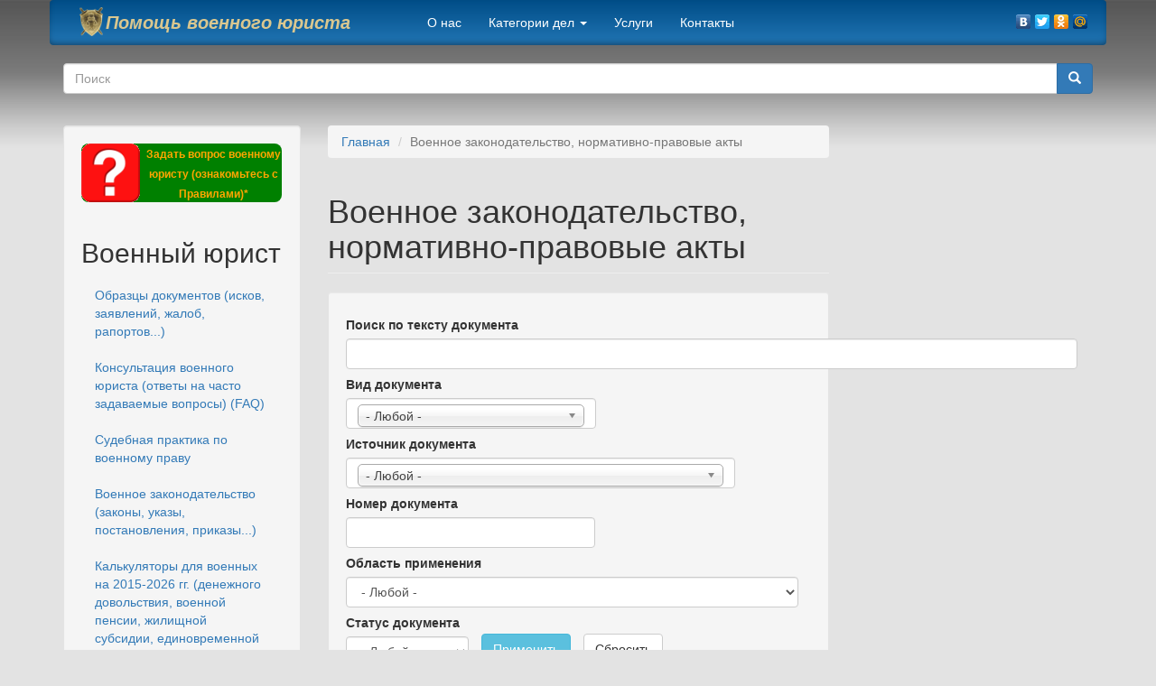

--- FILE ---
content_type: text/html; charset=utf-8
request_url: http://voensud-mo.ru/doc?page=9&body_value_doc=&field_doc_type_nid=All&field_org_nid=All&field_doc_num_value=&field_action_nid=All&field_doc_status_value=All&order=field_doc_num&sort=asc
body_size: 36142
content:
<!DOCTYPE html>
<html lang="ru" dir="ltr" prefix="content: http://purl.org/rss/1.0/modules/content/ dc: http://purl.org/dc/terms/ foaf: http://xmlns.com/foaf/0.1/ og: http://ogp.me/ns# rdfs: http://www.w3.org/2000/01/rdf-schema# sioc: http://rdfs.org/sioc/ns# sioct: http://rdfs.org/sioc/types# skos: http://www.w3.org/2004/02/skos/core# xsd: http://www.w3.org/2001/XMLSchema#">
<head>
  <link rel="profile" href="http://www.w3.org/1999/xhtml/vocab" />
  <meta name="viewport" content="width=device-width, initial-scale=1.0">
  <meta http-equiv="Content-Type" content="text/html; charset=utf-8" />
<link rel="shortcut icon" href="http://voensud-mo.ru/sites/all/themes/bootstrap_my/favicon.ico" type="image/vnd.microsoft.icon" />
<meta name="description" content="Нормативно-правовые акты военного законодательства (с комментариями) | раздел 10" />
<meta name="keywords" content="военное законодательство, приказ МО РФ, ВС РФ, военное право" />
<meta name="generator" content="Drupal 7 (https://www.drupal.org)" />
<link rel="canonical" href="http://voensud-mo.ru/doc" />
<link rel="shortlink" href="http://voensud-mo.ru/doc" />
  <title>Военное законодательство, нормативно-правовые акты | Page 10 | Помощь военного юриста</title>
  <style>
@import url("http://voensud-mo.ru/modules/system/system.base.css?s1hgpu");
</style>
<style>
@import url("http://voensud-mo.ru/sites/all/libraries/chosen/chosen.css?s1hgpu");
@import url("http://voensud-mo.ru/sites/all/modules/chosen/css/chosen-drupal.css?s1hgpu");
</style>
<style>
@import url("http://voensud-mo.ru/sites/all/modules/date/date_api/date.css?s1hgpu");
@import url("http://voensud-mo.ru/sites/all/modules/date/date_popup/themes/datepicker.1.7.css?s1hgpu");
@import url("http://voensud-mo.ru/modules/field/theme/field.css?s1hgpu");
@import url("http://voensud-mo.ru/modules/node/node.css?s1hgpu");
@import url("http://voensud-mo.ru/sites/all/modules/views/css/views.css?s1hgpu");
@import url("http://voensud-mo.ru/sites/all/modules/back_to_top/css/back_to_top.css?s1hgpu");
@import url("http://voensud-mo.ru/sites/all/modules/ckeditor/css/ckeditor.css?s1hgpu");
</style>
<style>
@import url("http://voensud-mo.ru/sites/all/modules/colorbox/styles/default/colorbox_style.css?s1hgpu");
@import url("http://voensud-mo.ru/sites/all/modules/ctools/css/ctools.css?s1hgpu");
@import url("http://voensud-mo.ru/sites/all/modules/yandex_metrics/css/yandex_metrics.css?s1hgpu");
</style>
<link type="text/css" rel="stylesheet" href="https://cdn.jsdelivr.net/npm/bootstrap@3.4.1/dist/css/bootstrap.css" media="all" />
<style>
@import url("http://voensud-mo.ru/sites/all/themes/bootstrap_my/css/style.css?s1hgpu");
</style>
  <!-- HTML5 element support for IE6-8 -->
  <!--[if lt IE 9]>
    <script src="https://cdn.jsdelivr.net/html5shiv/3.7.3/html5shiv-printshiv.min.js"></script>
  <![endif]-->
  <script src="http://voensud-mo.ru/sites/all/modules/jquery_update/replace/jquery/1.10/jquery.min.js?v=1.10.2"></script>
<script src="http://voensud-mo.ru/misc/jquery.once.js?v=1.2"></script>
<script src="http://voensud-mo.ru/misc/drupal.js?s1hgpu"></script>
<script src="http://voensud-mo.ru/sites/all/modules/jquery_update/replace/ui/ui/minified/jquery.ui.effect.min.js?v=1.10.2"></script>
<script src="http://voensud-mo.ru/sites/all/modules/jquery_update/replace/ui/external/jquery.cookie.js?v=67fb34f6a866c40d0570"></script>
<script src="http://voensud-mo.ru/sites/all/modules/jquery_update/replace/misc/jquery.form.min.js?v=2.69"></script>
<script src="http://voensud-mo.ru/sites/all/libraries/chosen/chosen.jquery.min.js?v=1.1.0"></script>
<script src="http://voensud-mo.ru/misc/ajax.js?v=7.59"></script>
<script src="http://voensud-mo.ru/sites/all/modules/jquery_update/js/jquery_update.js?v=0.0.1"></script>
<script src="https://cdn.jsdelivr.net/npm/bootstrap@3.4.1/dist/js/bootstrap.js"></script>
<script src="http://voensud-mo.ru/sites/all/modules/admin_menu/admin_devel/admin_devel.js?s1hgpu"></script>
<script src="http://voensud-mo.ru/sites/all/modules/back_to_top/js/back_to_top.js?s1hgpu"></script>
<script src="http://voensud-mo.ru/sites/default/files/languages/ru_K2vTISpH84_6IbPkqfWkc8E6S0Jbqyd5Jz3HPKP7Gq0.js?s1hgpu"></script>
<script src="http://voensud-mo.ru/sites/all/libraries/colorbox/jquery.colorbox-min.js?s1hgpu"></script>
<script src="http://voensud-mo.ru/sites/all/modules/colorbox/js/colorbox.js?s1hgpu"></script>
<script src="http://voensud-mo.ru/sites/all/modules/colorbox/styles/default/colorbox_style.js?s1hgpu"></script>
<script src="http://voensud-mo.ru/sites/all/modules/floating_block/floating_block.js?s1hgpu"></script>
<script src="http://voensud-mo.ru/misc/tableheader.js?s1hgpu"></script>
<script src="http://voensud-mo.ru/sites/all/modules/views/js/base.js?s1hgpu"></script>
<script src="http://voensud-mo.ru/sites/all/themes/bootstrap/js/misc/_progress.js?v=7.59"></script>
<script src="http://voensud-mo.ru/sites/all/modules/views/js/ajax_view.js?s1hgpu"></script>
<script src="http://voensud-mo.ru/sites/all/modules/chosen/chosen.js?v=1.1.0"></script>
<script src="http://voensud-mo.ru/sites/all/themes/bootstrap_my/js/common.js?s1hgpu"></script>
<script src="http://voensud-mo.ru/sites/all/themes/bootstrap/js/misc/ajax.js?s1hgpu"></script>
<script src="http://voensud-mo.ru/sites/all/themes/bootstrap/js/modules/views/js/ajax_view.js?s1hgpu"></script>
<script>jQuery.extend(Drupal.settings, {"basePath":"\/","pathPrefix":"","ajaxPageState":{"theme":"bootstrap_subtheme","theme_token":"KZUgXWTHaOVPkTn4eYFqSNRInYba14OoeerADEuT1aw","jquery_version":"1.10","js":{"sites\/all\/themes\/bootstrap\/js\/bootstrap.js":1,"sites\/all\/modules\/jquery_update\/replace\/jquery\/1.10\/jquery.min.js":1,"misc\/jquery.once.js":1,"misc\/drupal.js":1,"sites\/all\/modules\/jquery_update\/replace\/ui\/ui\/minified\/jquery.ui.effect.min.js":1,"sites\/all\/modules\/jquery_update\/replace\/ui\/external\/jquery.cookie.js":1,"sites\/all\/modules\/jquery_update\/replace\/misc\/jquery.form.min.js":1,"sites\/all\/libraries\/chosen\/chosen.jquery.min.js":1,"misc\/ajax.js":1,"sites\/all\/modules\/jquery_update\/js\/jquery_update.js":1,"https:\/\/cdn.jsdelivr.net\/npm\/bootstrap@3.4.1\/dist\/js\/bootstrap.js":1,"sites\/all\/modules\/admin_menu\/admin_devel\/admin_devel.js":1,"sites\/all\/modules\/back_to_top\/js\/back_to_top.js":1,"public:\/\/languages\/ru_K2vTISpH84_6IbPkqfWkc8E6S0Jbqyd5Jz3HPKP7Gq0.js":1,"sites\/all\/libraries\/colorbox\/jquery.colorbox-min.js":1,"sites\/all\/modules\/colorbox\/js\/colorbox.js":1,"sites\/all\/modules\/colorbox\/styles\/default\/colorbox_style.js":1,"sites\/all\/modules\/floating_block\/floating_block.js":1,"misc\/tableheader.js":1,"sites\/all\/modules\/views\/js\/base.js":1,"sites\/all\/themes\/bootstrap\/js\/misc\/_progress.js":1,"sites\/all\/modules\/views\/js\/ajax_view.js":1,"sites\/all\/modules\/chosen\/chosen.js":1,"sites\/all\/themes\/bootstrap_my\/js\/common.js":1,"sites\/all\/themes\/bootstrap\/js\/misc\/ajax.js":1,"sites\/all\/themes\/bootstrap\/js\/modules\/views\/js\/ajax_view.js":1},"css":{"modules\/system\/system.base.css":1,"sites\/all\/libraries\/chosen\/chosen.css":1,"sites\/all\/modules\/chosen\/css\/chosen-drupal.css":1,"sites\/all\/modules\/date\/date_api\/date.css":1,"sites\/all\/modules\/date\/date_popup\/themes\/datepicker.1.7.css":1,"modules\/field\/theme\/field.css":1,"modules\/node\/node.css":1,"sites\/all\/modules\/views\/css\/views.css":1,"sites\/all\/modules\/back_to_top\/css\/back_to_top.css":1,"sites\/all\/modules\/ckeditor\/css\/ckeditor.css":1,"sites\/all\/modules\/colorbox\/styles\/default\/colorbox_style.css":1,"sites\/all\/modules\/ctools\/css\/ctools.css":1,"sites\/all\/modules\/yandex_metrics\/css\/yandex_metrics.css":1,"https:\/\/cdn.jsdelivr.net\/npm\/bootstrap@3.4.1\/dist\/css\/bootstrap.css":1,"sites\/all\/themes\/bootstrap_my\/css\/style.css":1}},"colorbox":{"opacity":"0.85","current":"{current} \u0438\u0437 {total}","previous":"\u00ab \u041f\u0440\u0435\u0434\u044b\u0434\u0443\u0449\u0438\u0439","next":"\u0421\u043b\u0435\u0434\u0443\u044e\u0449\u0438\u0439 \u00bb","close":"\u0417\u0430\u043a\u0440\u044b\u0442\u044c","maxWidth":"98%","maxHeight":"98%","fixed":true,"mobiledetect":true,"mobiledevicewidth":"480px"},"floating_block":{"settings":{"#block-block-14":[],"#block-block-12":[]},"minWidth":"768px"},"chosen":{"selector":"select:visible","minimum_single":18,"minimum_multiple":0,"minimum_width":200,"options":{"allow_single_deselect":false,"disable_search":false,"disable_search_threshold":0,"search_contains":false,"placeholder_text_multiple":"\u0412\u044b\u0431\u0435\u0440\u0435\u0442\u0435 \u043e\u0434\u043d\u043e \u0438\u043b\u0438 \u043d\u0435\u0441\u043a\u043e\u043b\u044c\u043a\u043e \u0437\u043d\u0430\u0447\u0435\u043d\u0438\u0439...","placeholder_text_single":"\u0412\u044b\u0431\u0435\u0440\u0435\u0442\u0435 \u043e\u0434\u043d\u043e \u0438\u0437 \u0437\u043d\u0430\u0447\u0435\u043d\u0438\u0439....","no_results_text":"\u043d\u0438\u0447\u0435\u0433\u043e \u043d\u0435 \u043d\u0430\u0439\u0434\u0435\u043d\u043e","inherit_select_classes":true}},"urlIsAjaxTrusted":{"\/doc":true,"\/views\/ajax":true,"\/doc?page=9\u0026body_value_doc=\u0026field_doc_type_nid=All\u0026field_org_nid=All\u0026field_doc_num_value=\u0026field_action_nid=All\u0026field_doc_status_value=All\u0026order=field_doc_num\u0026sort=asc":true},"vsf_manualcrop":{"query":{"page":"9","body_value_doc":"","field_doc_type_nid":"All","field_org_nid":"All","field_doc_num_value":"","field_action_nid":"All","field_doc_status_value":"All","order":"field_doc_num","sort":"asc"}},"views":{"ajax_path":"\/views\/ajax","ajaxViews":{"views_dom_id:bf7205e71f3d27da784d7e01ee4083df":{"view_name":"doc","view_display_id":"doc","view_args":"","view_path":"doc","view_base_path":"doc","view_dom_id":"bf7205e71f3d27da784d7e01ee4083df","pager_element":0}}},"back_to_top":{"back_to_top_button_trigger":"100","back_to_top_button_text":"\u041d\u0430\u0432\u0435\u0440\u0445","#attached":{"library":[["system","ui"]]}},"bootstrap":{"anchorsFix":1,"anchorsSmoothScrolling":1,"formHasError":1,"popoverEnabled":1,"popoverOptions":{"animation":1,"html":0,"placement":"right","selector":"","trigger":"click","triggerAutoclose":1,"title":"","content":"","delay":0,"container":"body"},"tooltipEnabled":1,"tooltipOptions":{"animation":1,"html":0,"placement":"auto left","selector":"","trigger":"hover focus","delay":0,"container":"body"}}});</script>
</head>
<body class="html not-front not-logged-in two-sidebars page-doc">
  <div id="skip-link">
    <a href="#main-content" class="element-invisible element-focusable">Перейти к основному содержанию</a>
  </div>
    <header id="navbar" role="banner" class="navbar container navbar-default">
  <div class="container">
    <div class="navbar-header">
              <a class="logo navbar-btn pull-left" href="/" title="Главная">
          <img src="http://voensud-mo.ru/sites/all/themes/bootstrap_my/logo.png" alt="Главная" />
        </a>
      
              <a class="name navbar-brand" href="/" title="Главная">Помощь военного юриста</a>
      
              <button type="button" class="navbar-toggle" data-toggle="collapse" data-target="#navbar-collapse">
          <span class="sr-only">Toggle navigation</span>
          <span class="icon-bar"></span>
          <span class="icon-bar"></span>
          <span class="icon-bar"></span>
        </button>
          </div>

          <div class="navbar-collapse collapse" id="navbar-collapse">
        <nav role="navigation">
                      <ul class="menu nav navbar-nav"><li class="first leaf"><a href="/dev" title="Юридическая помощь военнослужащим, уволенным с военной службы, военным пенсионерам и членам семьи военнослужащих">О нас</a></li>
<li class="expanded dropdown"><a href="/dev" title="Категории дел, по которым оказывается помощь военными юристами" class="dropdown-toggle" data-toggle="dropdown">Категории дел <span class="caret"></span></a><ul class="dropdown-menu"><li class="first leaf"><a href="/home" title="Помощь военного юриста (юридические консультации) по вопросам получения жилья военнослужащими и членами их семьи (жилищная субсидия, жилье военнослужащим, военная ипотека, компенсация за наем (поднаем) жилья, калькулятор жилищной субсидии, ЕСВ, ЕДВ) ГЖС, отселение, приватизация жилья от Минобороны">Обеспечение жильем военнослужащих</a></li>
<li class="leaf"><a href="/salary" title="Помощь военного юриста (консультации, представление интересов в суде) по вопросам выплаты денежного довольствия военнослужащим (калькулятор денежного довольствия военнослужащего, выходного (единовременного) пособия при увольнении), индексация денежного довольствия">Денежное довольствие военнослужащих</a></li>
<li class="leaf"><a href="/war" title="Защита прав ветеранов военной службы и ветеранов боевых действий (налоговые, пенсионные льготы, выплаты, компенсации, социальные гарантии)">Льготы ветеранов военной службы и ветеранов боевых действий</a></li>
<li class="leaf"><a href="/contract" title="прохождение военной службы по контракту (прием, заключение первого, нового контракта,  аттестация, назначение на другу воинскую должность, зачисление в распоряжение, увольнение по несоблюдению условий контракта, ОШМ, предельный возраст)">Военная служба по контракту</a></li>
<li class="leaf"><a href="/amends" title="Возмещение вреда в случае гибели (смерти) военнослужащего, установлении инвалидности, получении ранения, досрочного увольнения с военной службы">Возмещение вреда (страховые выплаты, страховое возмещение)</a></li>
<li class="leaf"><a href="/resign" title="Увольнение с военной службы и исключения из списков личного состава воинской части, в том числе в связи с нарушением условий военного контракта">Увольнение с военной службы</a></li>
<li class="leaf"><a href="/duty" title="Дисциплинарная, административная, материальная и уголовная ответственность военнослужащих за правонарушения">Ответственность военнослужащих</a></li>
<li class="leaf"><a href="/pension" title="Защита прав военных пенсионеров, калькулятор военной пенсии за выслугу лет, смешанной военной пенсии с учетом гражданского стажа, по инвалидности, по потере кормильца, индексация военной пенсии, надбавки к пенсии">Военная пенсия</a></li>
<li class="leaf"><a href="/family" title="Льготы и гарантии для военнослужащих и членов семьи военнослужащих, в том числе погибших в ходе СВО">Льготы для военнослужащих и членов семьи военнослужащих</a></li>
<li class="last leaf"><a href="/dev" title="Юридическая помощь призывникам в получении отсрочки от призыва, освобождение от призыва на военную службу">Отсрочка от службы в армии (призыв на военную службу)</a></li>
</ul></li>
<li class="collapsed"><a href="/Price" title="Юридические услуги по защите прав военнослужащих">Услуги</a></li>
<li class="last collapsed"><a href="/adress" title="">Контакты</a></li>
</ul>                                            <div class="region region-navigation">
    <section id="block-block-6" class="block block-block clearfix">

      
  <script type="text/javascript" src="//yastatic.net/share/share.js" charset="utf-8"></script><div class="yashare-auto-init" data-yasharel10n="ru" data-yasharequickservices="vkontakte,twitter,odnoklassniki,moimir" data-yasharetype="none">
	 </div>
<script>
<!--//--><![CDATA[// ><!--
 
//<div id="MyID">
function addFav() {
  var title = document.title,
    url = document.location,
    UA = navigator.userAgent.toLowerCase(),
    isFF = UA.indexOf('firefox') != -1,
    isMac = UA.indexOf('mac') != -1,
    isWebkit = UA.indexOf('webkit') != -1,
    isIE = UA.indexOf('.net') != -1;
 
  if ((isIE || isFF) && window.external) { // IE, Firefox
    window.external.AddFavorite(url, title);
    return false;
  }
 
  if (isMac || isWebkit) { // Webkit (Chrome, Opera), Mac
    document.getElementById('AddFavViaSheens').innerHTML = 'Нажмите "' + (isMac ? 'Command/Cmd' : 'Ctrl') + ' + D" для добавления страницы в закладки';
    return false;
  }
}

function MobileDetect() { 
   var UA = navigator.userAgent.toLowerCase();
   return (/android|webos|iris|bolt|mobile|iphone|ipad|ipod|iemobile|blackberry|windows phone|opera mobi|opera mini/i
      .test(UA)) ? true : false ;
}
// Если браузер НЕ мобильный, отображаем ссылку
if ( !MobileDetect() ){
   document.getElementById('MyID').innerHTML = '<a id="fav" rel="sidebar" href="" onclick="addFav();return false" class="link">Добавить в закладки';
}



//--><!]]>
</script>
</section>
  </div>
                  </nav>
      </div>
      </div>
</header>

<div class="main-container container">

  <header role="banner" id="page-header">
    
      <div class="region region-header">
    <section id="block-search-form" class="block block-search clearfix">

      
  <form class="form-search content-search" action="/doc?page=9&amp;body_value_doc=&amp;field_doc_type_nid=All&amp;field_org_nid=All&amp;field_doc_num_value=&amp;field_action_nid=All&amp;field_doc_status_value=All&amp;order=field_doc_num&amp;sort=asc" method="post" id="search-block-form" accept-charset="UTF-8"><div><div>
      <h2 class="element-invisible">Форма поиска</h2>
    <div class="input-group"><input title="Введите ключевые слова для поиска." placeholder="Поиск" class="form-control form-text" type="text" id="edit-search-block-form--2" name="search_block_form" value="" size="15" maxlength="128" /><span class="input-group-btn"><button type="submit" class="btn btn-primary"><span class="icon glyphicon glyphicon-search" aria-hidden="true"></span>
</button></span></div><div class="form-actions form-wrapper form-group" id="edit-actions"><button class="element-invisible btn btn-primary form-submit" type="submit" id="edit-submit" name="op" value="Поиск">Поиск</button>
</div><input type="hidden" name="form_build_id" value="form-0GUhWbqcjk5uYv4lYmIq5qDWkoRoziCm3WFX0Euay2c" />
<input type="hidden" name="form_id" value="search_block_form" />
</div>
</div></form>
</section>
  </div>
  </header> <!-- /#page-header -->

  <div class="row">

          <aside class="col-sm-3" role="complementary">
          <div class="region region-sidebar-first well">
    <section id="block-block-4" class="block block-block clearfix">

      
  <div class="rtejustify" id="ask-law">
	<span style="font-size:12px;"><a href="http://voensud-mo.ru/content/pravila-polucheniya-konsultacii-voennyh-yuristov-yuridicheskoy-kompanii-strategiya">Задать вопрос военному юристу (ознакомьтесь с Правилами)*</a></span></div>

</section>
<section id="block-menu-menu-menu-front" class="block block-menu clearfix">

        <h2 class="block-title">Военный юрист</h2>
    
  <ul class="menu nav"><li class="first leaf"><a href="/sample" title="Образцы заявлений, жалоб, административных исковых заявлений на решения, действия (бездействие) командиров (начальников), жилищный органов (ДЖО МО РФ), апелляционных, кассационных жалоб на решения военных судов, рапортов на увольнение с военной службы, предоставление отпусков, присвоение звания ветерана, и др. документов">Образцы документов (исков, заявлений, жалоб, рапортов...)</a></li>
<li class="leaf"><a href="/help" title="Консультация военного юриста на вопросы по защите прав военнослужащих и членов их семей по вопросам предоставления жилья, отпусков, выплаты денежного довольствия, увольнения с военной службы, привлечения к ответственности, назначения и выплаты военной пенсии...">Консультация военного юриста (ответы на часто задаваемые вопросы) (FAQ)</a></li>
<li class="leaf"><a href="/sud" title="Судебные решения по защите прав военнослужащих, вынесенные, в том числе при участии наших военных юристов, по вопросам предоставления жилья военнослужащим и членам их семей, увольнения с военной службы, привлечения к ответственности, выплаты денежного довольствия и проч.">Судебная практика по военному праву</a></li>
<li class="leaf active-trail active"><a href="/doc" title="Здесь Вы найдете основные нормативно-правовые акты в области военного законодательства, а также комментарии военных юристов к наиболее важным из них" class="active-trail active">Военное законодательство (законы, указы, постановления, приказы...)</a></li>
<li class="leaf"><a href="/cal" title="Здесь можно воспользоваться актуальными онлайн калькуляторами для военнослужащих для самостоятельного расчета денежного довольствия военнослужащего, военной пенсии, жилищной субсидии военнослужащим, ГЖС, единовременной денежной выплаты, единовременной социальной выплаты на приобретение или строительство жилого помещения (ЕСВ), предоставляемой бывшим военнослужащим,  компенсации за наем (поднаем) жилого помещения, единовременной выплаты в связи с увольнением с военной службы (выходного пособия).">Калькуляторы для военных на 2015-2026 гг. (денежного довольствия, военной пенсии, жилищной субсидии, единовременной социальной выплаты (ЕСВ), единовременной денежной выплаты (ЕДВ), денежной компенсации за наем (поднаем) жилья), ГЖС</a></li>
<li class="leaf"><a href="/news" title="Здесь находится архив новостей военного законодательства и его применения, ранее размещенных на нашем сайте">Военные новости (архив)</a></li>
<li class="last leaf"><a href="http://voensud-mo.ru/" title="Нажмите для перехода на главную страницу нашего сайта http://voensud-mo.ru/
">НА ГЛАВНУЮ</a></li>
</ul>
</section>
<section id="block-block-9" class="block block-block clearfix">

      
  <p><a href="https://yandex.ru/maps/org/yuridicheskaya_kompaniya_strategiya/1807001312/?reviews" target="_blank"><img alt="Независимая оценка качества" class="center-block" src="/sites/all/themes/bootstrap_my/images/quality-v.png" /></a></p>

</section>
<section id="block-block-11" class="block block-block clearfix">

      
  <div id="soft-life">
	<a href="http://sud-mo.ru/" target="_blank">Решение гражданских проблем </a></div>

</section>
<section id="block-block-12" class="block block-block clearfix">

      
  <!-- Yandex.RTB R-A-250243-1 --><div id="yandex_rtb_R-A-250243-1"></div>
<script type="text/javascript">
<!--//--><![CDATA[// ><!--

    (function(w, d, n, s, t) {
        w[n] = w[n] || [];
        w[n].push(function() {
            Ya.Context.AdvManager.render({
                blockId: "R-A-250243-1",
                renderTo: "yandex_rtb_R-A-250243-1",
                async: true
            });
        });
        t = d.getElementsByTagName("script")[0];
        s = d.createElement("script");
        s.type = "text/javascript";
        s.src = "//an.yandex.ru/system/context.js";
        s.async = true;
        t.parentNode.insertBefore(s, t);
    })(this, this.document, "yandexContextAsyncCallbacks");

//--><!]]>
</script>
</section>
  </div>
      </aside>  <!-- /#sidebar-first -->
    
    <section class="col-sm-6">
            <ol class="breadcrumb"><li><a href="/">Главная</a></li>
<li class="active">Военное законодательство, нормативно-правовые акты</li>
</ol>      <a id="main-content"></a>
                    <h1 class="page-header">Военное законодательство, нормативно-правовые акты</h1>
                                                          <div class="region region-content well">
    <section id="block-system-main" class="block block-system clearfix">

      
  <div class="view view-doc view-id-doc view-display-id-doc view-dom-id-bf7205e71f3d27da784d7e01ee4083df">
        
      <div class="view-filters">
      <form action="/doc" method="get" id="views-exposed-form-doc-doc" accept-charset="UTF-8"><div><div class="views-exposed-form">
  <div class="views-exposed-widgets clearfix">
          <div id="edit-body-value-doc-wrapper" class="views-exposed-widget views-widget-filter-body_value">
                  <label for="edit-body-value-doc">
            Поиск по тексту документа          </label>
                        <div class="views-widget">
          <div class="form-item form-item-body-value-doc form-type-textfield form-group"><input class="form-control form-text" type="text" id="edit-body-value-doc" name="body_value_doc" value="" size="30" maxlength="128" /></div>        </div>
              </div>
          <div id="edit-field-doc-type-nid-wrapper" class="views-exposed-widget views-widget-filter-field_doc_type_nid">
                  <label for="edit-field-doc-type-nid">
            Вид документа          </label>
                        <div class="views-widget">
          <div class="form-item form-item-field-doc-type-nid form-type-select form-group"><select class="form-control form-select" id="edit-field-doc-type-nid" name="field_doc_type_nid"><option value="All" selected="selected">- Любой -</option><option value="383">Договор</option><option value="697">Доклад</option><option value="574">Заключение</option><option value="931">Закон</option><option value="453">Кодекс</option><option value="767">Конвенция</option><option value="338">Конституция</option><option value="717">Обзор</option><option value="719">Обзорная справка</option><option value="652">Памятка</option><option value="79">Письмо</option><option value="77">Постановление</option><option value="589">Пояснительная записка</option><option value="78">Приказ</option><option value="427">Разъяснение</option><option value="80">Распоряжение</option><option value="336">Рекомендации</option><option value="1244">Рекомендации</option><option value="335">Соглашение</option><option value="869">Соглашение о временном проживании</option><option value="720">Справка</option><option value="573">Справочник</option><option value="732">Справочник</option><option value="619">Телеграмма</option><option value="76">Указ</option><option value="137">Указания</option><option value="731">Указатель</option><option value="727">Устав</option><option value="75">Федеральный закон</option></select></div>        </div>
              </div>
          <div id="edit-field-org-nid-wrapper" class="views-exposed-widget views-widget-filter-field_org_nid">
                  <label for="edit-field-org-nid">
            Источник  документа          </label>
                        <div class="views-widget">
          <div class="form-item form-item-field-org-nid form-type-select form-group"><select class="form-control form-select" id="edit-field-org-nid" name="field_org_nid"><option value="All" selected="selected">- Любой -</option><option value="930">Верховный Совет СССР</option><option value="71">Верховный суд РФ</option><option value="341">Внутренние Войска МВД РФ</option><option value="343">Государства-участники Содружества Независимых Государств</option><option value="74">Государственная дума РФ</option><option value="1139">Губернатор Московской области</option><option value="704">Конституционный Суд РФ</option><option value="73">Министерство внутренних дел РФ</option><option value="68">Министерство обороны РФ</option><option value="69">Министерство регионального развития РФ</option><option value="346">Министерство строительства и ЖКХ РФ</option><option value="342">Министерство труда и соцразвития РФ</option><option value="740">Министерство финансов РФ</option><option value="337">Министерство юстиции РФ</option><option value="374">Митруд РФ</option><option value="893">МЧС России</option><option value="1138">Мэр г. Москвы</option><option value="350">Национальная Гвардия</option><option value="683">Правительство г. Москвы</option><option value="684">Правительство Московской области</option><option value="70">Правительство РФ</option><option value="67">Президент Российской Федерации</option><option value="718">Северо-Кавказский окружноой военный суд</option><option value="699">Уполномоченный по правам человека в РФ</option><option value="72">Федеральная налоговая служба РФ</option><option value="340">Федеральная служба безопасности РФ</option><option value="474">Федеральная служба исполнения наказаний (ФСИН)</option><option value="349">Федеральная служба охраны</option><option value="348">Федеральная служба судебных приставов</option></select></div>        </div>
              </div>
          <div id="edit-field-doc-num-value-wrapper" class="views-exposed-widget views-widget-filter-field_doc_num_value">
                  <label for="edit-field-doc-num-value">
            Номер документа          </label>
                        <div class="views-widget">
          <div class="form-item form-item-field-doc-num-value form-type-textfield form-group"><input class="form-control form-text" type="text" id="edit-field-doc-num-value" name="field_doc_num_value" value="" size="30" maxlength="128" /></div>        </div>
              </div>
          <div id="edit-field-action-nid-wrapper" class="views-exposed-widget views-widget-filter-field_action_nid">
                  <label for="edit-field-action-nid">
            Область применения          </label>
                        <div class="views-widget">
          <div class="form-item form-item-field-action-nid form-type-select form-group"><select class="form-control form-select" id="edit-field-action-nid" name="field_action_nid"><option value="All" selected="selected">- Любой -</option><option value="60">Ветераны военной службы и боевых действий (защита их прав)</option><option value="63">Военная пенсия </option><option value="62">Военный контракт (контракт о прохождении военной службы)</option><option value="54">Денежное довольствие военнослужащих</option><option value="55">Дисциплинарная, административная, материальная и уголовная ответственность военнослужащих за правонарушения</option><option value="58">Отсрочка от армии </option><option value="59">Получение жилья военнослужащими, гражданами, уволенными с военной службы, и военными пенсионерами и членами их семей</option><option value="61">Социальные льготы (гарантии) для членов семьи военнослужащего </option><option value="56">Страховые выплаты (возмещение вреда) в случае гибели (смерти) военнослужащего, установления инвалидности, получения увечья (ранений, травм) тяжелых или легких.</option><option value="57">Увольнение с военной службы и исключение из списков личного состава воинской части </option></select></div>        </div>
              </div>
          <div id="edit-field-doc-status-value-wrapper" class="views-exposed-widget views-widget-filter-field_doc_status_value">
                  <label for="edit-field-doc-status-value">
            Статус документа          </label>
                        <div class="views-widget">
          <div class="form-item form-item-field-doc-status-value form-type-select form-group"><select class="form-control form-select" id="edit-field-doc-status-value" name="field_doc_status_value"><option value="All" selected="selected">- Любой -</option><option value="действующий">действующий</option><option value="проект (не вступил в силу)">проект</option><option value="утратил силу или отменен">утратил силу</option></select></div>        </div>
              </div>
                    <div class="views-exposed-widget views-submit-button">
      <button type="submit" id="edit-submit-doc" name="" value="Применить" class="btn btn-info form-submit">Применить</button>
    </div>
          <div class="views-exposed-widget views-reset-button">
        <button type="submit" id="edit-reset" name="op" value="Сбросить" class="btn btn-default form-submit">Сбросить</button>
      </div>
      </div>
</div>
</div></form>    </div>
  
  
      <div class="view-content">
      <div class="table-responsive">
<table class="views-table sticky-enabled cols-6 table table-hover table-striped" >
        <thead>
      <tr>
                  <th class="views-field views-field-field-doc-type views-align-center" >
            <a href="/doc?page=9&amp;body_value_doc=&amp;field_doc_type_nid=All&amp;field_org_nid=All&amp;field_doc_num_value=&amp;field_action_nid=All&amp;field_doc_status_value=All&amp;order=field_doc_type&amp;sort=asc" title="сортировать по Вид документа" class="active">Вид документа</a>          </th>
                  <th class="views-field views-field-field-org views-align-center" >
            <a href="/doc?page=9&amp;body_value_doc=&amp;field_doc_type_nid=All&amp;field_org_nid=All&amp;field_doc_num_value=&amp;field_action_nid=All&amp;field_doc_status_value=All&amp;order=field_org&amp;sort=asc" title="сортировать по Орган власти" class="active">Орган власти</a>          </th>
                  <th class="views-field views-field-field-doc-date views-align-center" >
            <a href="/doc?page=9&amp;body_value_doc=&amp;field_doc_type_nid=All&amp;field_org_nid=All&amp;field_doc_num_value=&amp;field_action_nid=All&amp;field_doc_status_value=All&amp;order=field_doc_date&amp;sort=asc" title="сортировать по Дата документа" class="active">Дата документа</a>          </th>
                  <th class="views-field views-field-field-doc-num active views-align-center" >
            <a href="/doc?page=9&amp;body_value_doc=&amp;field_doc_type_nid=All&amp;field_org_nid=All&amp;field_doc_num_value=&amp;field_action_nid=All&amp;field_doc_status_value=All&amp;order=field_doc_num&amp;sort=desc" title="сортировать по Номер документа" class="active">Номер документа<span class="icon-after icon glyphicon glyphicon-chevron-up" data-toggle="tooltip" data-placement="bottom" title="сортировать по убыванию" aria-hidden="true"></span>
</a>          </th>
                  <th class="views-field views-field-body" >
            Содержимое          </th>
                  <th class="views-field views-field-field-doc-status views-align-center" >
            <a href="/doc?page=9&amp;body_value_doc=&amp;field_doc_type_nid=All&amp;field_org_nid=All&amp;field_doc_num_value=&amp;field_action_nid=All&amp;field_doc_status_value=All&amp;order=field_doc_status&amp;sort=asc" title="сортировать по Статус документа" class="active">Статус документа</a>          </th>
              </tr>
    </thead>
    <tbody>
          <tr class="odd views-row-first">
                  <td class="views-field views-field-field-doc-type views-align-center" >
            Постановление          </td>
                  <td class="views-field views-field-field-org views-align-center" >
            Правительство РФ          </td>
                  <td class="views-field views-field-field-doc-date views-align-center" >
            <span class="date-display-single" property="dc:date" datatype="xsd:dateTime" content="2021-11-02T00:00:00+03:00">02.11.2021</span>          </td>
                  <td class="views-field views-field-field-doc-num active views-align-center" >
            1908          </td>
                  <td class="views-field views-field-body" >
            <a href="/doc/kremlincabinet1908-21/salary" target="_blank"><p>Постановление Правительства РФ от 2 ноября 2021 г. № 1908 "О перечне видов заработной платы и иного дохода, из которых производится удержание алиментов на несовершеннолетних детей, и признании утратившими силу некоторых актов и отдельных положений некоторых актов Правительства Российской Федерации"</p>
<p> </p>
</a>          </td>
                  <td class="views-field views-field-field-doc-status views-align-center" >
            действующий          </td>
              </tr>
          <tr class="even">
                  <td class="views-field views-field-field-doc-type views-align-center" >
            Указ          </td>
                  <td class="views-field views-field-field-org views-align-center" >
            Президент Российской Федерации          </td>
                  <td class="views-field views-field-field-doc-date views-align-center" >
            <span class="date-display-single" property="dc:date" datatype="xsd:dateTime" content="2014-03-31T00:00:00+04:00">31.03.2014</span>          </td>
                  <td class="views-field views-field-field-doc-num active views-align-center" >
            192          </td>
                  <td class="views-field views-field-body" >
            <a href="/doc/kremlin/ukase/192-2014" target="_blank"><p class="rtejustify">Указ Президента РФ от 31 марта 2014 г. N 192 "О мерах государственной поддержки граждан, являющихся получателями пенсий на территориях Республики Крым и г. Севастополя"</p>
</a>          </td>
                  <td class="views-field views-field-field-doc-status views-align-center" >
            действующий          </td>
              </tr>
          <tr class="odd">
                  <td class="views-field views-field-field-doc-type views-align-center" >
            Постановление          </td>
                  <td class="views-field views-field-field-org views-align-center" >
            Правительство РФ          </td>
                  <td class="views-field views-field-field-doc-date views-align-center" >
            <span class="date-display-single" property="dc:date" datatype="xsd:dateTime" content="2021-11-16T00:00:00+03:00">16.11.2021</span>          </td>
                  <td class="views-field views-field-field-doc-num active views-align-center" >
            1946          </td>
                  <td class="views-field views-field-body" >
            <a href="/doc/gov/decree/2021-1946" target="_blank"><p class="rtejustify">Постановление Правительства РФ от 16 ноября 2021 г. N 1946 "Об утверждении перечня районов Крайнего Севера и местностей, приравненных к районам Крайнего Севера, в целях предоставления государственных гарантий и компенсаций для лиц, работающих и проживающих в этих районах и местностях, признании утратившими силу некоторых актов Правительства Российской Федерации и признании не действующими на территории Российской Федерации некоторых актов Совета Министров СССР"</p>
</a>          </td>
                  <td class="views-field views-field-field-doc-status views-align-center" >
            действующий          </td>
              </tr>
          <tr class="even">
                  <td class="views-field views-field-field-doc-type views-align-center" >
            Кодекс          </td>
                  <td class="views-field views-field-field-org views-align-center" >
            Государственная дума РФ          </td>
                  <td class="views-field views-field-field-doc-date views-align-center" >
            <span class="date-display-single" property="dc:date" datatype="xsd:dateTime" content="2001-12-30T00:00:00+03:00">30.12.2001</span>          </td>
                  <td class="views-field views-field-field-doc-num active views-align-center" >
            195-ФЗ          </td>
                  <td class="views-field views-field-body" >
            <a href="/doc/kodeks-ob-administrativnyh-pravonarusheniyah" target="_blank"><p>Кодекс об административных правонарушениях РФ (КоАП РФ)</p>
</a>          </td>
                  <td class="views-field views-field-field-doc-status views-align-center" >
            действующий          </td>
              </tr>
          <tr class="odd">
                  <td class="views-field views-field-field-doc-type views-align-center" >
            Постановление          </td>
                  <td class="views-field views-field-field-org views-align-center" >
            Правительство РФ          </td>
                  <td class="views-field views-field-field-doc-date views-align-center" >
            <span class="date-display-single" property="dc:date" datatype="xsd:dateTime" content="2020-12-01T00:00:00+03:00">01.12.2020</span>          </td>
                  <td class="views-field views-field-field-doc-num active views-align-center" >
            1980          </td>
                  <td class="views-field views-field-body" >
            <a href="/doc/gov/decree/2020/1980" target="_blank"><p>Постановление Правительства РФ от 01.12.2020 N 1980 "Об утверждении Правил организации медицинской помощи военнослужащим Вооруженных Сил Российской Федерации, воинских формирований и органов и гражданам, призванным на военные сборы, в медицинских (военно-медицинских) подразделениях Вооруженных Сил Российской Федерации, воинских формирований и органов в местах их постоянной дислокации и в военно-медицинских частях и организациях"</p>
</a>          </td>
                  <td class="views-field views-field-field-doc-status views-align-center" >
            действующий          </td>
              </tr>
          <tr class="even">
                  <td class="views-field views-field-field-doc-type views-align-center" >
            Постановление          </td>
                  <td class="views-field views-field-field-org views-align-center" >
            Конституционный Суд РФ          </td>
                  <td class="views-field views-field-field-doc-date views-align-center" >
            <span class="date-display-single" property="dc:date" datatype="xsd:dateTime" content="2018-05-22T00:00:00+03:00">22.05.2018</span>          </td>
                  <td class="views-field views-field-field-doc-num active views-align-center" >
            19-П          </td>
                  <td class="views-field views-field-body" >
            <a href="/doc/court/constitutional/resolution/2018/19-P" target="_blank"><p class="b-material-head__title">"По делу о проверке конституционности абзацев второго, третьего, десятого и двенадцатого подпункта "а" пункта 2 статьи 24 Федерального закона "О воинской обязанности и военной службе" в связи с запросом Ленинского районного суда города Санкт-Петербурга"</p>
</a>          </td>
                  <td class="views-field views-field-field-doc-status views-align-center" >
            действующий          </td>
              </tr>
          <tr class="odd">
                  <td class="views-field views-field-field-doc-type views-align-center" >
            Федеральный закон          </td>
                  <td class="views-field views-field-field-org views-align-center" >
            Государственная дума РФ          </td>
                  <td class="views-field views-field-field-doc-date views-align-center" >
            <span class="date-display-single" property="dc:date" datatype="xsd:dateTime" content="2019-03-06T00:00:00+03:00">06.03.2019</span>          </td>
                  <td class="views-field views-field-field-doc-num active views-align-center" >
            19-ФЗ          </td>
                  <td class="views-field views-field-body" >
            <a href="/doc/law/2019/19-fz" target="_blank"><p class="b-material-head__title">Федеральный закон от 6 марта 2019 г. N 19-ФЗ "О внесении изменений в статьи 7 и 28.5 Федерального закона "О статусе военнослужащих""</p>
</a>          </td>
                  <td class="views-field views-field-field-doc-status views-align-center" >
            действующий          </td>
              </tr>
          <tr class="even">
                  <td class="views-field views-field-field-doc-type views-align-center" >
            Федеральный закон          </td>
                  <td class="views-field views-field-field-org views-align-center" >
            Государственная дума РФ          </td>
                  <td class="views-field views-field-field-doc-date views-align-center" >
            <span class="date-display-single" property="dc:date" datatype="xsd:dateTime" content="2002-01-30T00:00:00+03:00">30.01.2002</span>          </td>
                  <td class="views-field views-field-field-doc-num active views-align-center" >
            1-ФКЗ          </td>
                  <td class="views-field views-field-body" >
            <a href="/doc/law/2002/1-FKZ" target="_blank"><p>Федеральный конституционный закон от 30 января 2002 г. N 1-ФКЗ "О военном положении"</p>
<p> </p>
</a>          </td>
                  <td class="views-field views-field-field-doc-status views-align-center" >
            действующий          </td>
              </tr>
          <tr class="odd">
                  <td class="views-field views-field-field-doc-type views-align-center" >
            Указ          </td>
                  <td class="views-field views-field-field-org views-align-center" >
            Президент Российской Федерации          </td>
                  <td class="views-field views-field-field-doc-date views-align-center" >
            <span class="date-display-single" property="dc:date" datatype="xsd:dateTime" content="2016-01-02T00:00:00+03:00">02.01.2016</span>          </td>
                  <td class="views-field views-field-field-doc-num active views-align-center" >
            2          </td>
                  <td class="views-field views-field-body" >
            <a href="/doc/ukaz-prezidenta-rf-ot-2-yanvarya-2016-g-no-2-o-vnesenii-izmeneniya-v-polozhenie-o-poryadke" target="_blank"><p class="page-header">Указ Президента РФ от 2 января 2016 г. № 2 «О внесении изменения в Положение о порядке прохождения военной службы, утвержденное Указом Президента Российской Федерации от 16 сентября 1999 г. № 1237»</p>
</a>          </td>
                  <td class="views-field views-field-field-doc-status views-align-center" >
            действующий          </td>
              </tr>
          <tr class="even views-row-last">
                  <td class="views-field views-field-field-doc-type views-align-center" >
            Приказ          </td>
                  <td class="views-field views-field-field-org views-align-center" >
            Министерство обороны РФ          </td>
                  <td class="views-field views-field-field-doc-date views-align-center" >
            <span class="date-display-single" property="dc:date" datatype="xsd:dateTime" content="2016-01-25T00:00:00+03:00">25.01.2016</span>          </td>
                  <td class="views-field views-field-field-doc-num active views-align-center" >
            20          </td>
                  <td class="views-field views-field-body" >
            <a href="/doc/mil/order%20/2016-20" target="_blank"><p>Приказ Министра обороны Российской Федерации  от 25 января 2016 г. № 20  "Об организации деятельности по предоставлению военнослужащим - гражданам Российской Федерации жилых помещений в собственность бесплатно"</p>
</a>          </td>
                  <td class="views-field views-field-field-doc-status views-align-center" >
            действующий          </td>
              </tr>
      </tbody>
</table>
  </div>
    </div>
  
      <div class="text-center"><ul class="pagination"><li class="pager-first"><a title="На первую страницу" href="/doc?body_value_doc=&amp;field_doc_type_nid=All&amp;field_org_nid=All&amp;field_doc_num_value=&amp;field_action_nid=All&amp;field_doc_status_value=All&amp;order=field_doc_num&amp;sort=asc">« первая</a></li>
<li class="prev"><a title="На предыдущую страницу" href="/doc?body_value_doc=&amp;field_doc_type_nid=All&amp;field_org_nid=All&amp;field_doc_num_value=&amp;field_action_nid=All&amp;field_doc_status_value=All&amp;order=field_doc_num&amp;sort=asc&amp;page=8">‹ предыдущая</a></li>
<li class="pager-ellipsis disabled"><span>…</span></li>
<li><a title="На страницу номер 6" href="/doc?body_value_doc=&amp;field_doc_type_nid=All&amp;field_org_nid=All&amp;field_doc_num_value=&amp;field_action_nid=All&amp;field_doc_status_value=All&amp;order=field_doc_num&amp;sort=asc&amp;page=5">6</a></li>
<li><a title="На страницу номер 7" href="/doc?body_value_doc=&amp;field_doc_type_nid=All&amp;field_org_nid=All&amp;field_doc_num_value=&amp;field_action_nid=All&amp;field_doc_status_value=All&amp;order=field_doc_num&amp;sort=asc&amp;page=6">7</a></li>
<li><a title="На страницу номер 8" href="/doc?body_value_doc=&amp;field_doc_type_nid=All&amp;field_org_nid=All&amp;field_doc_num_value=&amp;field_action_nid=All&amp;field_doc_status_value=All&amp;order=field_doc_num&amp;sort=asc&amp;page=7">8</a></li>
<li><a title="На страницу номер 9" href="/doc?body_value_doc=&amp;field_doc_type_nid=All&amp;field_org_nid=All&amp;field_doc_num_value=&amp;field_action_nid=All&amp;field_doc_status_value=All&amp;order=field_doc_num&amp;sort=asc&amp;page=8">9</a></li>
<li class="active"><span>10</span></li>
<li><a title="На страницу номер 11" href="/doc?body_value_doc=&amp;field_doc_type_nid=All&amp;field_org_nid=All&amp;field_doc_num_value=&amp;field_action_nid=All&amp;field_doc_status_value=All&amp;order=field_doc_num&amp;sort=asc&amp;page=10">11</a></li>
<li><a title="На страницу номер 12" href="/doc?body_value_doc=&amp;field_doc_type_nid=All&amp;field_org_nid=All&amp;field_doc_num_value=&amp;field_action_nid=All&amp;field_doc_status_value=All&amp;order=field_doc_num&amp;sort=asc&amp;page=11">12</a></li>
<li><a title="На страницу номер 13" href="/doc?body_value_doc=&amp;field_doc_type_nid=All&amp;field_org_nid=All&amp;field_doc_num_value=&amp;field_action_nid=All&amp;field_doc_status_value=All&amp;order=field_doc_num&amp;sort=asc&amp;page=12">13</a></li>
<li><a title="На страницу номер 14" href="/doc?body_value_doc=&amp;field_doc_type_nid=All&amp;field_org_nid=All&amp;field_doc_num_value=&amp;field_action_nid=All&amp;field_doc_status_value=All&amp;order=field_doc_num&amp;sort=asc&amp;page=13">14</a></li>
<li class="pager-ellipsis disabled"><span>…</span></li>
<li class="next"><a title="На следующую страницу" href="/doc?body_value_doc=&amp;field_doc_type_nid=All&amp;field_org_nid=All&amp;field_doc_num_value=&amp;field_action_nid=All&amp;field_doc_status_value=All&amp;order=field_doc_num&amp;sort=asc&amp;page=10">следующая ›</a></li>
<li class="pager-last"><a title="На последнюю страницу" href="/doc?body_value_doc=&amp;field_doc_type_nid=All&amp;field_org_nid=All&amp;field_doc_num_value=&amp;field_action_nid=All&amp;field_doc_status_value=All&amp;order=field_doc_num&amp;sort=asc&amp;page=36">последняя »</a></li>
</ul></div>  
  
  
  
  
</div>
</section>
<section id="block-block-16" class="block block-block clearfix">

      
  <!-- Yandex.RTB R-A-250251-1 --><div id="yandex_rtb_R-A-250251-1">
	 </div>
<script type="text/javascript">
<!--//--><![CDATA[// ><!--

    (function(w, d, n, s, t) {
        w[n] = w[n] || [];
        w[n].push(function() {
            Ya.Context.AdvManager.render({
                blockId: "R-A-250251-1",
                renderTo: "yandex_rtb_R-A-250251-1",
                async: true
            });
        });
        t = d.getElementsByTagName("script")[0];
        s = d.createElement("script");
        s.type = "text/javascript";
        s.src = "//an.yandex.ru/system/context.js";
        s.async = true;
        t.parentNode.insertBefore(s, t);
    })(this, this.document, "yandexContextAsyncCallbacks");

//--><!]]>
</script>
</section>
  </div>
    </section>

          <aside class="col-sm-3" role="complementary">
          <div class="region region-sidebar-second">
    <section id="block-block-13" class="block block-block clearfix">

      
  <p><!-- Yandex.RTB R-A-250252-1 --></p>
<div id="yandex_rtb_R-A-250252-1">
	 </div>
<script type="text/javascript">
<!--//--><![CDATA[// ><!--

    (function(w, d, n, s, t) {
        w[n] = w[n] || [];
        w[n].push(function() {
            Ya.Context.AdvManager.render({
                blockId: "R-A-250252-1",
                renderTo: "yandex_rtb_R-A-250252-1",
                async: true
            });
        });
        t = d.getElementsByTagName("script")[0];
        s = d.createElement("script");
        s.type = "text/javascript";
        s.src = "//an.yandex.ru/system/context.js";
        s.async = true;
        t.parentNode.insertBefore(s, t);
    })(this, this.document, "yandexContextAsyncCallbacks");

//--><!]]>
</script>
</section>
  </div>
      </aside>  <!-- /#sidebar-second -->
    
  </div>
</div>

  <footer class="footer container">
      <div class="region region-footer well">
    <section id="block-block-5" class="block block-block clearfix">

      
  <p class="rtecenter">
<iframe frameborder="0" height="80" scrolling="no" src="https://www.yandex.ru/sprav/widget/rating-badge/1807001312?type=rating" width="250"></iframe></p>
<p class="rtejustify">Помощь опытных военных юристов, консультация военных юристов, представление интересов военнослужащих и членов их семей в судах.</p>
<p class="rtejustify"><strong>Наш <a href="https://t.me/VoensudMO" target="_blank">Telegram-канал</a>:</strong><a href="https://t.me/VoensudMO/3"><strong> </strong>https://t.me/VoensudMO</a></p>
<p class="rtejustify"><strong>Наша страничка в VK <a href="https://vk.com/id392540426">здесь=&gt;&gt;&gt;</a></strong></p>
<p class="rtejustify"><strong>*Внимание!</strong> Перед тем как задавать вопросы военным юристам по телефону или <a href="mailto:sud-mo@yandex.ru?subject=%D0%92%D0%BE%D0%BF%D1%80%D0%BE%D1%81%20%D0%B2%D0%BE%D0%B5%D0%BD%D0%BD%D0%BE%D0%BC%D1%83%20%D1%8E%D1%80%D0%B8%D1%81%D1%82%D1%83">электронной почте</a>, ознакомьтесь, пожалуйста,  с<a href="http://voensud-mo.ru/content/pravila-polucheniya-konsultacii-voennyh-yuristov-yuridicheskoy-kompanii-strategiya" target="_blank"> <strong>Правилами получения юридической консультации</strong></a>.</p>
<p class="rtejustify"><strong>+7-925-055-82-55 </strong>(Мегафон Москва) (работает WhatsApp и Telegram)  <strong>+7-915-010-94-77 </strong>(МТС Москва)  (<strong>режим работы 9:00-18:00, кроме праздничных </strong><strong>и субботы и выходных </strong><strong>дней</strong>)</p>
<p class="rtejustify"><span style="color:#ff0000;">ВНИМАНИЕ! КОНСУЛЬТАЦИИ ПЛАТНЫЕ, ВРЕМЯ МОСКОВСКОЕ! МЫ НЕ ПЕРЕЗВАНИВАЕМ НА СБРОШЕННЫЕ ЗВОНКИ!  В НАСТОЯЩЕЕ ВРЕМЯ ОЧНЫЙ ПРИЕМ В ОФИСЕ НЕ ВЕДЕТСЯ! ВСТРЕЧИ ВОЗМОЖНЫ ТОЛЬКО ПОСЛЕ ПРЕДВАРИТЕЛЬНОЙ ДОГОВОРЕННОСТИ!</span></p>
<p class="rtejustify">Задать вопрос военному юристу E-mail:<a href="mailto:sud-mo@yandex.ru?subject=%D0%92%D0%BE%D0%BF%D1%80%D0%BE%D1%81%20%D0%B2%D0%BE%D0%B5%D0%BD%D0%BD%D0%BE%D0%BC%D1%83%20%D1%8E%D1%80%D0%B8%D1%81%D1%82%D1%83">sud-mo@yandex.ru</a></p>
<p class="rtejustify">Консультации (помощь) военных юристов в г. Москве, Московской области по вопросам получения жилья, денежного довольствия, страховых выплат, призыва на вонную службу по мобилизации, предоставления отсрочек, увольнения с военной службы, назначения военных пенсий (за выслугу лет (в т.ч. с учетом гражданского стажа), по потере кормильца, по инвалидности, получения статуса ветерана военной службы, боевых действий.  </p>
<p class="rtejustify">Если у Вас есть предложения и замечания по сайту, обнаружили ошибку, <a href="mailto:sud-mo@yandex.ru?subject=%D0%97%D0%B0%D0%BC%D0%B5%D1%87%D0%B0%D0%BD%D0%B8%D1%8F%2F%20%D0%BF%D0%BE%D0%B6%D0%B5%D0%BB%D0%B0%D0%BD%D0%B8%D1%8F%20%D0%BF%D0%BE%20%D1%81%D0%B0%D0%B9%D1%82%D1%83%20%D0%B2%D0%BE%D0%B5%D0%BD%D0%BD%D0%BE%D0%B3%D0%BE%20%D1%8E%D1%80%D0%B8%D1%81%D1%82%D0%B0">напишите</a> нам. Спасибо!</p>
<p class="rtejustify"> </p>
<p><strong>Добавьте наш сайт в закладки (Ctrl+В(D)), он Вам еще пригодится!</strong></p>
<p class="rtejustify">
	<strong>© 2016 ООО "Юридическая компания "СТРАТЕГИЯ" Защищаем защитников!!! Все права защищены. </strong><br />
	 </p>
<p><strong>Благотворительность (хотите помочь, нуждаетесь в помощи?) Мы участвуем!</strong></p>
<p class="rteright"><a href="https://podari-zhizn.ru/ru" target="_blank"><img alt="Благотворительный фонд &quot;Подари жизнь!&quot;" src="[data-uri]" style="float: right;" /></a><a href="https://www.bf-galchonok.ru/"><img alt="" src="[data-uri]" style="float: left;" /></a></p>

</section>
  </div>
  </footer>
    <div class="region region-page-bottom">
    <div class="ym-counter"><!-- Yandex.Metrika counter -->
<script type="text/javascript">
    (function (d, w, c) {
        (w[c] = w[c] || []).push(function() {
            try {
                w.yaCounter36869380 = new Ya.Metrika({
                    id:36869380,
                    clickmap:true,
                    trackLinks:true,
                    accurateTrackBounce:true
                });
            } catch(e) { }
        });

        var n = d.getElementsByTagName("script")[0],
            s = d.createElement("script"),
            f = function () { n.parentNode.insertBefore(s, n); };
        s.type = "text/javascript";
        s.async = true;
        s.src = "https://mc.yandex.ru/metrika/watch.js";

        if (w.opera == "[object Opera]") {
            d.addEventListener("DOMContentLoaded", f, false);
        } else { f(); }
    })(document, window, "yandex_metrika_callbacks");
</script>
<noscript><div><img src="https://mc.yandex.ru/watch/36869380" style="position:absolute; left:-9999px;" alt="" /></div></noscript>
<!-- /Yandex.Metrika counter -->

<!-- Google.Metrika counter -->
<script>
  (function(i,s,o,g,r,a,m){i['GoogleAnalyticsObject']=r;i[r]=i[r]||function(){
  (i[r].q=i[r].q||[]).push(arguments)},i[r].l=1*new Date();a=s.createElement(o),
  m=s.getElementsByTagName(o)[0];a.async=1;a.src=g;m.parentNode.insertBefore(a,m)
  })(window,document,'script','https://www.google-analytics.com/analytics.js','ga');

  ga('create', 'UA-91305923-1', 'auto');
  ga('send', 'pageview');

</script>
<!-- Google.Metrika counter --></div>  </div>
<script src="http://voensud-mo.ru/sites/all/themes/bootstrap/js/bootstrap.js?s1hgpu"></script>
</body>
</html>


--- FILE ---
content_type: application/javascript
request_url: http://voensud-mo.ru/sites/all/themes/bootstrap_my/js/common.js?s1hgpu
body_size: 7609
content:
var jobData = [
	{
		'period': 'С 01 октября 2020 г. по 30 сентября 2021 г.',
		'salaryPosts': [
			{ "price": "11174", "text": "1 тарифный разряд(стрелок, маскировщик, дорожник)-11 174,00 р." },
			{ "price": "12290", "text": "2 тарифный разряд (пулеметчик, снайпер)-12 290,00 р." },
			{ "price": "13408", "text": "3 тарифный разряд (старший гранатометчик)-13 408,00 р." },
			{ "price": "14526", "text": "4 тарифный разряд (командир танка)-14 526,00 р." },
			{ "price": "16760", "text": "5 тарифный разряд (командир отделения)-16 760,00 р." },
			{ "price": "17877", "text": "6 тарифный разряд (фельдшер)-17 877,00 руб." },
			{ "price": "18995", "text": "7 тарифный разряд (заместитель командира взвода) - 18 995,00 руб." },
			{ "price": "19553", "text": "8 тарифный разряд (переводчик)- 19 553,00 руб." },
			{ "price": "20111", "text": "9 тарифный разряд (старшина, старший техник)- 20 111,00 руб." },
			{ "price": "22346", "text": "10 тарифный разряд (командир взвода)-22 346,00 руб." },
			{ "price": "22905", "text": "11 тарифный разряд (инженер в управлении батальона)- 22 905 руб." },
			{ "price": "23464", "text": "12 тарифный разряд (заместитель командира роты) - 23 464,00 руб." },
			{ "price": "24022", "text": "13 тарифный разряд (старший офицер полка) - 24 022,00 руб." },
			{ "price": "24580", "text": "14 тарифный разряд (командир роты (батареи)) - 24 580,00 руб." },
			{ "price": "25140", "text": "15 тарифный разряд (офицер в управлении дивизии)- 25 140,00 руб." },
			{ "price": "25698", "text": "16 тарифный разряд (заместитель командира батальона) - 25 698,00 руб." },
			{ "price": "26256", "text": "17 тарифный разряд (начальник разведки) - 26 256,00 руб." },
			{ "price": "26816", "text": "18 тарифный разряд (командир батальона)- 26 816,00 руб." },
			{ "price": "27374", "text": "19 тарифный разряд (офицер в управлении армии) - 27 374,00 руб." },
			{ "price": "27932", "text": "20 тарифный разряд (офицер в управлении командования) - 27 932,00 руб." },
			{ "price": "28491", "text": "21 тарифный разряд (старший офицер в управлении армии)- 28 491,00 руб." },
			{ "price": "29050", "text": "22 тарифный разряд (старший офицер в управлении командования) - 29 050,00 руб." },
			{ "price": "29609", "text": "23 тарифный разряд (командир полка) - 29 609,00 руб." },
			{ "price": "30167", "text": "24 тарифный разряд (начальник отделения в управлении командования) - 30 167,00 руб." },
			{ "price": "30725", "text": "25 тарифный разряд (заместитель командира бригады)- 30725,00 руб." },
			{ "price": "31285", "text": "26 тарифный разряд (старший офицер ГШ)- 31 285,00 руб." },
			{ "price": "31843", "text": "27 тарифный разряд (старший инспектор в управлении командования)- 31 843,00 руб." },
			{ "price": "32401", "text": "28 тарифный разряд (командир бригады) - 32 401,00 руб." },
			{ "price": "32961", "text": "29 тарифный разряд (заместитель командира дивизии)- 32 961,00 руб." },
			{ "price": "33519", "text": "30 тарифный разряд (заместитель начальника отдела ГШ)- 33 519,00 руб." },
			{ "price": "34077", "text": "31 тарифный разряд (командир дивизии)- 34 077,00 руб." },
			{ "price": "34636", "text": "32 тарифный разряд (командир бригады надводных кораблей) - 34 636,00 руб." },
			{ "price": "35195", "text": "33 тарифный разряд (начальник отдела ГШ) - 35 195,00 руб." },
			{ "price": "35754", "text": "34 тарифный разряд (командир авиационной базы)- 35 754,00 руб." },
			{ "price": "36312", "text": "35 тарифный разряд (командир корпуса)- 36 312,00 руб." },
			{ "price": "36870", "text": "36 тарифный разряд (заместитель начальника УМЦ) - 36 870,00 руб." },
			{ "price": "37430", "text": "37 тарифный разряд (заместитель командующего армией)- 37430,00 руб." },
			{ "price": "37988", "text": "38 тарифный разряд (заместитель начальника управления ГУ) - 37 988,00 руб." },
			{ "price": "38546", "text": "39 тарифный разряд (командир эскадры кораблей) - 38 546,00 руб." },
			{ "price": "39105", "text": "40 тарифный разряд (первый заместитель командующего армией) - 39 105,00 руб." },
			{ "price": "39664", "text": "41 тарифный разряд (заместитель командующего войсками)- 39 664,00 руб." },
			{ "price": "40222", "text": "42 тарифный разряд (начальник управления ГУ ГШ) - 40 222,00 руб." },
			{ "price": "40781", "text": "43 тарифный разряд (заместитель начальника ВИ МО)- 40 781,00 руб." },
			{ "price": "41340", "text": "44 тарифный разряд (командующий армией) - 41 340,00 руб." },
			{ "price": "41898", "text": "45 тарифный разряд (начальник военного учебно-научного центра) - 41 898,00 руб." },
			{ "price": "42457", "text": "46 тарифный разряд (заместитель главнокомандующего видом ВС) - 42 457,00 руб." },
			{ "price": "44691", "text": "47 тарифный разряд (командующий войсками военного округа) - 44 691,00 руб." },
			{ "price": "46926", "text": "48 тарифный разряд (Главнокомандующий видом ВС)- 46 926,00 руб." },
			{ "price": "49160", "text": "49 тарифный разряд (заместитель МО РФ) - 49 160,00 руб." },
			{ "price": "50278", "text": "50 тарифный разряд (первый заместитель МО РФ) - 50 278,00 руб." }
		],
		salaryRank: [
			{ "value": "0", "text": "Укажите воинское звание" },
			{ "value": "hand", "text": "Указать вручную" },

			{ "value": "5587", "text": "Рядовой, матрос (5 587 руб.)" },
			{ "value": "6145", "text": "Ефрейтор, старший матрос (6 145 руб.)" },
			{ "value": "6705", "text": "Младший сержант, старшина 2 статьи (6 705 руб.)" },
			{ "value": "7263", "text": "Сержант, старшина 1 статьи (7 263 руб.)" },
			{ "value": "7822", "text": "Старший сержант, главный старшина (7 822 руб.)" },
			{ "value": "8381", "text": "Старшина, главный корабельный старшина (8381 руб.)" },
			{ "value": "8939", "text": "Прапорщик, мичман (8 939 руб.)" },
			{ "value": "9498", "text": "Старший прапорщик, старший мичман (9 498 руб.)" },
			{ "value": "10615", "text": "Младший лейтенант (10 615 руб.)" },
			{ "value": "11174", "text": "Лейтенант (11 174 руб.)" },
			{ "value": "11732", "text": "Старший лейтенант (11 732 руб.)" },
			{ "value": "12290", "text": "Капитан, капитан-лейтенант (12 290 руб.)" },
			{ "value": "12850", "text": "Майор, капитан 3 ранга (12 850 руб.)" },
			{ "value": "13408", "text": "Подполковник, капитан 2 ранга (13 408 руб.)" },
			{ "value": "14526", "text": "Полковник, капитан 1 ранга (14 526 руб.)" },
			{ "value": "22346", "text": "Генерал-майор, контр-адмирал (22 346 руб.)" },
			{ "value": "24580", "text": "Генерал-лейтенант, вице-адмирал (24 580 руб.)" },
			{ "value": "27933", "text": "Генерал-полковник, адмирал (27 933 руб.)" },
			{ "value": "30167", "text": "Генерал армии, адмирал флота (30 167 руб.)" },
			{ "value": "33519", "text": "Маршал Российской Федерации (33 519 руб.)" }
		]
	},
	{
		'period': 'С 01 октября 2021 г. по 30 сентября 2022 г.',
		'salaryPosts': [
			{ "price": "11588", "text": "1 тарифный разряд(стрелок, маскировщик, дорожник)-11 588,00 р." },
			{ "price": "12745", "text": "2 тарифный разряд (пулеметчик, снайпер)-12 745,00 р." },
			{ "price": "13905", "text": "3 тарифный разряд (старший гранатометчик)-13 905,00 р." }, { "price": "15064", "text": "4 тарифный разряд (командир танка)-15 064,00 р." },
			{ "price": "17381", "text": "5 тарифный разряд (командир отделения)-17 381,00 р." }, { "price": "18539", "text": "6 тарифный разряд (фельдшер)-18 539,00 руб." },
			{ "price": "19698", "text": "7 тарифный разряд (заместитель командира взвода) - 19 698,00 руб." }, { "price": "20277", "text": "8 тарифный разряд (переводчик)- 20 277,00 руб." },
			{ "price": "20856", "text": "9 тарифный разряд (старшина, старший техник)- 20 856,00 руб." },
			{ "price": "23173", "text": "10 тарифный разряд (командир взвода)-23 173,00 руб." },
			{ "price": "23753", "text": "11 тарифный разряд (инженер в управлении батальона)- 23 753 руб." },
			{ "price": "24333", "text": "12 тарифный разряд (заместитель командира роты) - 24 333,00 руб." },
			{ "price": "24911", "text": "13 тарифный разряд (старший офицер полка) - 24 911,00 руб." },
			{ "price": "25490", "text": "14 тарифный разряд (командир роты (батареи)) - 25 490,00 руб." },
			{ "price": "26071", "text": "15 тарифный разряд (офицер в управлении дивизии)- 26 071,00 руб." },
			{ "price": "26649", "text": "16 тарифный разряд (заместитель командира батальона) - 26 649,00 руб." },
			{ "price": "27228", "text": "17 тарифный разряд (начальник разведки) - 27 228,00 руб." },
			{ "price": "27809", "text": "18 тарифный разряд (командир батальона)- 27 809,00 руб." },
			{ "price": "28387", "text": "19 тарифный разряд (офицер в управлении армии) - 28 387,00 руб." },
			{ "price": "28966", "text": "20 тарифный разряд (офицер в управлении командования) - 28 966,00 руб." },
			{ "price": "29546", "text": "21 тарифный разряд (старший офицер в управлении армии)- 29 546,00 руб." },
			{ "price": "30125", "text": "22 тарифный разряд (старший офицер в управлении командования) - 30 125,00 руб." },
			{ "price": "30705", "text": "23 тарифный разряд (командир полка) - 30 705,00 руб." },
			{ "price": "31284", "text": "24 тарифный разряд (начальник отделения в управлении командования) - 31 284,00 руб." },
			{ "price": "31862", "text": "25 тарифный разряд (заместитель командира бригады)- 31862,00 руб." },
			{ "price": "32443", "text": "26 тарифный разряд (старший офицер ГШ)- 32 443,00 руб." },
			{ "price": "33022", "text": "27 тарифный разряд (старший инспектор в управлении командования)- 33022,00 руб." },
			{ "price": "33600", "text": "28 тарифный разряд (командир бригады) - 33 600,00 руб." },
			{ "price": "34181", "text": "29 тарифный разряд (заместитель командира дивизии)- 34 181,00 руб." },
			{ "price": "34760", "text": "30 тарифный разряд (заместитель начальника отдела ГШ)- 34 760,00 руб." },
			{ "price": "35338", "text": "31 тарифный разряд (командир дивизии)- 35 338,00 руб." },
			{ "price": "35918", "text": "32 тарифный разряд (командир бригады надводных кораблей) - 35 918,00 руб." },
			{ "price": "36498", "text": "33 тарифный разряд (начальник отдела ГШ) - 36 498,00 руб." },
			{ "price": "37077", "text": "34 тарифный разряд (командир авиационной базы)- 37 077,00 руб." },
			{ "price": "37656", "text": "35 тарифный разряд (командир корпуса)- 37 656,00 руб." },
			{ "price": "38235", "text": "36 тарифный разряд (заместитель начальника УМЦ) - 38 235,00 руб." },
			{ "price": "38815", "text": "37 тарифный разряд (заместитель командующего армией)- 38 815,00 руб." },
			{ "price": "39394", "text": "38 тарифный разряд (заместитель начальника управления ГУ) - 39 394,00 руб." },
			{ "price": "39973", "text": "39 тарифный разряд (командир эскадры кораблей) - 39 973,00 руб.", },
			{ "price": "39973", "text": "40 тарифный разряд (первый заместитель командующего армией) - 40 552,00 руб." },
			{ "price": "41132", "text": "41 тарифный разряд (заместитель командующего войсками)- 41 132,00 руб." },
			{ "price": "41711", "text": "42 тарифный разряд (начальник управления ГУ ГШ) - 41 711,00 руб." },
			{ "price": "42290", "text": "43 тарифный разряд (заместитель начальника ВИ МО)- 42 290,00 руб." },
			{ "price": "42870", "text": "44 тарифный разряд (командующий армией) - 42 870,00 руб." },
			{ "price": "43449", "text": "45 тарифный разряд (начальник военного учебно-научного центра) - 43 449,00 руб." },
			{ "price": "44028", "text": "46 тарифный разряд (заместитель главнокомандующего видом ВС) - 44 028,00 руб." },
			{ "price": "46345", "text": "47 тарифный разряд (командующий войсками военного округа) - 46 345,00 руб." },
			{ "price": "48663", "text": "48 тарифный разряд (Главнокомандующий видом ВС)- 48 663,00 руб." },
			{ "price": "50979", "text": "49 тарифный разряд (заместитель МО РФ) - 50 979,00 руб." },
			{ "price": "52139", "text": "50 тарифный разряд (первый заместитель МО РФ) - 52 139,00 руб." }
		],
		salaryRank: [

			{ value: 0, text: 'Укажите воинское звание' },
			{ value: 'hand', text: 'Указать вручную' },

			{ value: 5794, text: 'Рядовой, матрос (5 794 руб.)' },
			{ value: 6373, text: 'Ефрейтор, старший матрос (6 373 руб.)' },
			{ value: 6954, text: 'Младший сержант, старшина 2 статьи (6 954 руб.)' },
			{ value: 7532, text: 'Сержант, старшина 1 статьи (7 532 руб.)' },
			{ value: 8112, text: 'Старший сержант, главный старшина (8 112 руб.)' },
			{ value: 8692, text: 'Старшина, главный корабельный старшина (8 692 руб.)' },
			{ value: 9270, text: 'Прапорщик, мичман (9 270 руб.)' },
			{ value: 9850, text: 'Старший прапорщик, старший мичман (9 850 руб.)' },
			{ value: 11008, text: 'Младший лейтенант (11 008 руб.)' },
			{ value: 11588, text: 'Лейтенант (11 588 руб.)' },
			{ value: 12167, text: 'Старший лейтенант (12 167 руб.)' },
			{ value: 12745, text: 'Капитан, капитан-лейтенант (12 745 руб.)' },
			{ value: 13326, text: 'Майор, капитан 3 ранга (13 326 руб.)' },
			{ value: 13905, text: 'Подполковник, капитан 2 ранга (13 905 руб.)' },
			{ value: 15064, text: 'Полковник, капитан 1 ранга (15 064 руб.)' },
			{ value: 23173, text: 'Генерал-майор, контр-адмирал (23 173 руб.)' },
			{ value: 25490, text: 'Генерал-лейтенант, вице-адмирал (25 490 руб.)' },
			{ value: 28967, text: 'Генерал-полковник, адмирал (28 967 руб.)' },
			{ value: 31284, text: 'Генерал армии, адмирал флота (31 284 руб.)' },
			{ value: 34760, text: 'Маршал Российской Федерации (34 760 руб.)' },
		]
	},
	{
		'period': 'С 01 октября 2022 г. по 30 сентября 2023 г.',
		'salaryPosts': [
			{ "price": "12052", "text": "1 тарифный разряд(стрелок, маскировщик, дорожник)-12 052,00 р." },
			{ "price": "13255", "text": "2 тарифный разряд (пулеметчик, снайпер)-13 255,00 р." },
			{ "price": "14462", "text": "3 тарифный разряд (старший гранатометчик)-14 462,00 р." },
			{ "price": "15667", "text": "4 тарифный разряд (командир танка)-15 667,00 р." },
			{ "price": "18077", "text": "5 тарифный разряд (командир отделения)-18 077,00 р." },
			{ "price": "19281", "text": "6 тарифный разряд (фельдшер)-19 281,00 руб." },
			{ "price": "20486", "text": "7 тарифный разряд (заместитель командира взвода) - 20 486,00 руб." },
			{ "price": "21089", "text": "8 тарифный разряд (переводчик)- 21 089,00 руб." },
			{ "price": "21691", "text": "9 тарифный разряд (старшина, старший техник)- 21 691,00 руб." },
			{ "price": "24100", "text": "10 тарифный разряд (командир взвода)-24 100,00 руб." },
			{ "price": "24704", "text": "11 тарифный разряд (инженер в управлении батальона)- 24 704,00 руб." },
			{ "price": "25307", "text": "12 тарифный разряд (заместитель командира роты) - 25 307,00 руб." },
			{ "price": "25908", "text": "13 тарифный разряд (старший офицер полка) - 25 908,00 руб." },
			{ "price": "26510", "text": "14 тарифный разряд (командир роты (батареи)) - 26 510,00 руб." },
			{ "price": "27114", "text": "15 тарифный разряд (офицер в управлении дивизии)- 27 114,00 руб." },
			{ "price": "27715", "text": "16 тарифный разряд (заместитель командира батальона) - 27 715,00 руб." },
			{ "price": "28318", "text": "17 тарифный разряд (начальник разведки) - 28 318,00 руб." },
			{ "price": "28922", "text": "18 тарифный разряд (командир батальона)- 28 922,00 руб." },
			{ "price": "29523", "text": "19 тарифный разряд (офицер в управлении армии) - 29 523,00 руб." },
			{ "price": "30125", "text": "20 тарифный разряд (офицер в управлении командования) - 30 125,00 руб." },
			{ "price": "30728", "text": "21 тарифный разряд (старший офицер в управлении армии)- 30 728,00 руб." },
			{ "price": "31330", "text": "22 тарифный разряд (старший офицер в управлении командования) - 31 330,00 руб." },
			{ "price": "31934", "text": "23 тарифный разряд (командир полка) - 31 934,00 руб." },
			{ "price": "32536", "text": "24 тарифный разряд (начальник отделения в управлении командования) - 32 536,00 руб." },
			{ "price": "33137", "text": "25 тарифный разряд (заместитель командира бригады)- 33 137,00 руб." },
			{ "price": "33741", "text": "26 тарифный разряд (старший офицер ГШ)- 33 741,00 руб." },
			{ "price": "34343", "text": "27 тарифный разряд (старший инспектор в управлении командования)- 34 343,00 руб." },
			{ "price": "34944", "text": "28 тарифный разряд (командир бригады) - 34 944,00 руб." },
			{ "price": "35549", "text": "29 тарифный разряд (заместитель командира дивизии)- 35 549,00 руб." },
			{ "price": "36151", "text": "30 тарифный разряд (заместитель начальника отдела ГШ)- 36 151,00 руб." },
			{ "price": "36752", "text": "31 тарифный разряд (командир дивизии)- 36 752,00 руб." },
			{ "price": "37355", "text": "32 тарифный разряд (командир бригады надводных кораблей) - 37 355,00 руб." },
			{ "price": "37958", "text": "33 тарифный разряд (начальник отдела в ГУ МО РФ) - 37 958,00 руб." },
			{ "price": "38561", "text": "34 тарифный разряд (командир авиационной базы)- 38 561,00 руб." },
			{ "price": "39163", "text": "35 тарифный разряд (командир стрелкового корпуса)- 39 163,00 руб." },
			{ "price": "39765", "text": "36 тарифный разряд (заместитель начальника УМЦ) - 39 765,00 руб." },
			{ "price": "40368", "text": "37 тарифный разряд (заместитель командующего армией)- 40 368,00 руб." },
			{ "price": "40970", "text": "38 тарифный разряд (заместитель начальника управления ГУ) - 40 970,00 руб." },
			{ "price": "41572", "text": "39 тарифный разряд (командир эскадры кораблей) - 41 572,00 руб." },
			{ "price": "42175", "text": "40 тарифный разряд (первый заместитель командующего армией) - 42 175,00 руб." },
			{ "price": "42778", "text": "41 тарифный разряд (заместитель командующего войсками)- 42 778,00 руб." },
			{ "price": "43380", "text": "42 тарифный разряд (начальник управления ГУ ГШ) - 43 380,00 руб." },
			{ "price": "43982", "text": "43 тарифный разряд (заместитель начальника ВИ МО)- 43 982,00 руб." },
			{ "price": "44585", "text": "44 тарифный разряд (командующий армией) - 44 585,00 руб." },
			{ "price": "45187", "text": "45 тарифный разряд (начальник военного учебно-научного центра) - 45 187,00 руб." },
			{ "price": "45790", "text": "46 тарифный разряд (заместитель главнокомандующего видом ВС) - 45 790,00 руб." },
			{ "price": "48199", "text": "47 тарифный разряд (командующий войсками военного округа) - 48 199,00 руб." },
			{ "price": "50610", "text": "48 тарифный разряд (Главнокомандующий видом ВС)- 50 610,00 руб." },
			{ "price": "53019", "text": "49 тарифный разряд (заместитель МО РФ) - 53 019,00 руб." },
			{ "price": "54225", "text": "50 тарифный разряд (первый заместитель МО РФ) - 54 225,00 руб." }
		],
		salaryRank: [

			{ "value": "0", "text": "Укажите воинское звание" },
			{ "value": "hand", "text": "Указать вручную" },

			{ "value": "6026", "text": "Рядовой, матрос (6 026руб.)" },
			{ "value": "6628", "text": "Ефрейтор, старший матрос (6 628 руб.)" },
			{ "value": "7233", "text": "Младший сержант, старшина 2 статьи (7 233 руб.)" },
			{ "value": "7834", "text": "Сержант, старшина 1 статьи (7 834 руб.)" },
			{ "value": "8437", "text": "Старший сержант, главный старшина (8 437 руб.)" },
			{ "value": "9040", "text": "Старшина, главный корабельный старшина (9 040 руб.)" },
			{ "value": "9641", "text": "Прапорщик, мичман (9 641 руб.)" },
			{ "value": "10244", "text": "Старший прапорщик, старший мичман (10 244 руб.)" },
			{ "value": "11449", "text": "Младший лейтенант (11 449 руб.)" },
			{ "value": "12052", "text": "Лейтенант (12 052 руб.)" },
			{ "value": "12654", "text": "Старший лейтенант (12 654 руб.)" },
			{ "value": "13255", "text": "Капитан, капитан-лейтенант (13 255 руб.)" },
			{ "value": "13860", "text": "Майор, капитан 3 ранга (13 860 руб.)" },
			{ "value": "14462", "text": "Подполковник, капитан 2 ранга (14 462 руб.)" },
			{ "value": "15667", "text": "Полковник, капитан 1 ранга (15 667 руб.)" },
			{ "value": "24100", "text": "Генерал-майор, контр-адмирал (24 100 руб.)" },
			{ "value": "26510", "text": "Генерал-лейтенант, вице-адмирал (26 510 руб.)" },
			{ "value": "30126", "text": "Генерал-полковник, адмирал (30 126 руб.)" },
			{ "value": "32536", "text": "Генерал армии, адмирал флота (32 536 руб.)" },
			{ "value": "36151", "text": "Маршал Российской Федерации (36 151 руб.)" }
		]
	},
	{
	 	'period': 'С 01 октября 2023 г. по 30 сентября 2025 г.',
		'salaryPosts': [
			{"price": "13317", "text": "1 тарифный разряд(стрелок, маскировщик, дорожник)-13 317,00 р."}, 
			{"price": "14647", "text": "2 тарифный разряд (пулеметчик, снайпер)-14 647,00 р."}, 
			{"price": "15981","text": "3 тарифный разряд (старший гранатометчик)-15 981,00 р."}, 
			{"price": "17312", "text": "4 тарифный разряд (командир танка)-17 312,00 р."}, 
			{"price": "19975","text": "5 тарифный разряд (командир отделения)-19 975,00 р."}, 
			{"price": "21306", "text": "6 тарифный разряд (фельдшер)-21 306,00 руб."}, 
			{"price": "22637","text": "7 тарифный разряд (заместитель командира взвода) - 22 637,00 руб."}, 
			{"price": "23303", "text": "8 тарифный разряд (переводчик)- 23 303,00 руб."}, 
			{"price": "23969","text": "9 тарифный разряд (старшина, старший техник)- 23 969,00 руб."}, 
			{"price": "26631","text": "10 тарифный разряд (командир взвода)-26 631,00 руб."}, 
			{"price": "27298","text": "11 тарифный разряд (инженер в управлении батальона)- 27 298,00 руб."}, 
			{"price": "27964","text": "12 тарифный разряд (заместитель командира роты) - 27 964,00 руб."}, 
			{"price": "28628","text": "13 тарифный разряд (старший офицер полка) - 28 628,00 руб."}, 
			{"price": "29294","text": "14 тарифный разряд (командир роты (батареи)) - 29 294,00 руб."}, 
			{"price": "29961","text": "15 тарифный разряд (офицер в управлении дивизии)- 29 961,00 руб."}, 
			{"price": "30625","text": "16 тарифный разряд (заместитель командира батальона) - 30 625,00 руб."}, 
			{"price": "31291","text": "17 тарифный разряд (начальник разведки) - 31 291,00 руб."}, 
			{"price": "31959","text": "18 тарифный разряд (командир батальона)- 31 959,00 руб."}, 
			{"price": "32623","text": "19 тарифный разряд (офицер в управлении армии) - 32 623,00 руб."}, 
			{"price": "33288","text": "20 тарифный разряд (офицер в управлении командования) - 33 288,00 руб."}, 
			{"price": "33954","text": "21 тарифный разряд (старший офицер в управлении армии)- 33 954,00 руб."}, 
			{"price": "34620","text": "22 тарифный разряд (старший офицер в управлении командования) - 34 620,00 руб."}, 
			{"price": "35287","text": "23 тарифный разряд (командир полка) - 35 287,00 руб."}, 
			{"price": "35952","text": "24 тарифный разряд (начальник отделения в управлении командования) - 35 952,00 руб."}, 
			{"price": "36616","text": "25 тарифный разряд (заместитель командира бригады)- 36 616,00 руб."}, 
			{"price": "37284","text": "26 тарифный разряд (старший офицер ГШ)- 37 284,00 руб."}, 
			{"price": "37949","text": "27 тарифный разряд (старший инспектор в управлении командования)- 37 949,00 руб."}, 
			{"price": "38613","text": "28 тарифный разряд (командир бригады) - 38 613,00 руб."}, 
			{"price": "39282","text": "29 тарифный разряд (заместитель командира дивизии)- 39 282,00 руб."}, 
			{"price": "39947","text": "30 тарифный разряд (заместитель начальника отдела ГШ)- 39 947,00 руб."}, 
			{"price": "40611","text": "31 тарифный разряд (командир дивизии)- 40 611,00 руб."}, 
			{"price": "41277","text": "32 тарифный разряд (командир бригады надводных кораблей) - 41 277,00 руб."}, 
			{"price": "41944","text": "33 тарифный разряд (начальник отдела в ГУ МО РФ) - 41 944,00 руб."}, 
			{"price": "42610","text": "34 тарифный разряд (командир авиационной базы)- 42 610,00 руб."}, 
			{"price": "43275","text": "35 тарифный разряд (командир стрелкового корпуса)- 43 275,00 руб."}, 
			{"price": "43949","text": "36 тарифный разряд (заместитель начальника УМЦ) - 43 940,00 руб."}, 
			{"price": "44607","text": "37 тарифный разряд (заместитель командующего армией)- 44 607,00 руб."}, 
			{"price": "45272","text": "38 тарифный разряд (заместитель начальника управления ГУ) - 45 272,00 руб."}, 
			{"price": "45937","text": "39 тарифный разряд (командир эскадры кораблей) - 45 937,00 руб."}, 
			{"price": "46603","text": "40 тарифный разряд (первый заместитель командующего армией) - 46 603,00 руб."}, 
			{"price": "47270","text": "41 тарифный разряд (заместитель командующего войсками)- 47 270,00 руб."}, 
			{"price": "47935","text": "42 тарифный разряд (начальник управления ГУ ГШ) - 47 935,00 руб."}, 
			{"price": "48600","text": "43 тарифный разряд (заместитель начальника ВИ МО)- 48 600,00 руб."}, 
			{"price": "49266","text": "44 тарифный разряд (командующий армией) - 49 266,00 руб."}, 
			{"price": "49932","text": "45 тарифный разряд (начальник военного учебно-научного центра) - 49 932,00 руб."}, 
			{"price": "50598","text": "46 тарифный разряд (заместитель главнокомандующего видом ВС) - 50 598,00 руб."}, 
			{"price": "53260","text": "47 тарифный разряд (командующий войсками военного округа) - 53 260,00 руб."}, 
			{"price": "55924","text": "48 тарифный разряд (Главнокомандующий видом ВС)- 55 924,00 руб."}, 
			{"price": "58586","text": "49 тарифный разряд (заместитель МО РФ) - 58 586,00 руб."}, 
			{"price": "59919", "text": "50 тарифный разряд (первый заместитель МО РФ) - 59 919,00 руб."}
		],
		salaryRank: [

			{"value":"0","text":"Укажите воинское звание"},
			{"value":"hand","text":"Указать вручную"},

			{"value":"6659","text":"Рядовой, матрос (6 659 руб.)"},
			{"value":"7324","text":"Ефрейтор, старший матрос (7 324 руб.)"},
			{"value":"7992","text":"Младший сержант, старшина 2 статьи (7 992 руб.)"},
			{"value":"8657","text":"Сержант, старшина 1 статьи (8 657 руб.)"},
			{"value":"9323","text":"Старший сержант, главный старшина (9 323 руб.)"},
			{"value":"9989","text":"Старшина, главный корабельный старшина (9 989 руб.)"},
			{"value":"10653","text":"Прапорщик, мичман (10 653 руб.)"},
			{"value":"11320","text":"Старший прапорщик, старший мичман (11 320 руб.)"},
			{"value":"12651","text":"Младший лейтенант (12 651 руб.)"},
			{"value":"13317","text":"Лейтенант (13 317 руб.)"},
			{"value":"13983","text":"Старший лейтенант (13 983 руб.)"},
			{"value":"14647","text":"Капитан, капитан-лейтенант (14 647 руб.)"},
			{"value":"15315","text":"Майор, капитан 3 ранга (15 315 руб.)"},
			{"value":"15981","text":"Подполковник, капитан 2 ранга (15 981 руб.)"},
			{"value":"17312","text":"Полковник, капитан 1 ранга (17 312 руб.)"},
			{"value":"26631","text":"Генерал-майор, контр-адмирал (26 631 руб.)"},
			{"value":"29294","text":"Генерал-лейтенант, вице-адмирал (29 294 руб.)"},
			{"value":"33289","text":"Генерал-полковник, адмирал (33 289 руб.)"},
			{"value":"35952","text":"Генерал армии, адмирал флота (35 952 руб.)"},
                       	{"value":"39947","text":"Маршал Российской Федерации (39 947 руб.)"}
		
		]
},
	{
		'period': 'С 01 октября 2025 г. по 30 сентября 2026 г. (индексация 7,6%)',
		'salaryPosts': [
			{ "price": "14330", "text": "1 тарифный разряд(стрелок, маскировщик, дорожник)-14 330,00 р." },
			{ "price": "15761", "text": "2 тарифный разряд (пулеметчик, снайпер)-15 761,00 р." },
			{ "price": "17196", "text": "3 тарифный разряд (старший гранатометчик)-17 196,00 р." },
			{ "price": "18629", "text": "4 тарифный разряд (командир танка)-18 629,00 р." },
			{ "price": "21495", "text": "5 тарифный разряд (командир отделения)-21 495,00 р." },
			{ "price": "22926", "text": "6 тарифный разряд (фельдшер)-22 926,00 руб." },
			{ "price": "24359", "text": "7 тарифный разряд (заместитель командира взвода) - 24 359,00 руб." },
			{ "price": "24353", "text": "8 тарифный разряд (переводчик)- 25 076,00 руб." },
			{ "price": "25791", "text": "9 тарифный разряд (старшина, старший техник)- 25 791,00 руб." },
			{ "price": "28655", "text": "10 тарифный разряд (командир взвода)-28 655,00 руб." },
			{ "price": "29373", "text": "11 тарифный разряд (инженер в управлении батальона)- 29 373,00 руб." },
			{ "price": "30091", "text": "12 тарифный разряд (заместитель командира роты) - 30 091,00 руб." },
			{ "price": "30805", "text": "13 тарифный разряд (старший офицер полка) - 30 805,00 руб." },
			{ "price": "31521", "text": "14 тарифный разряд (командир роты (батареи)) - 31 521,00 руб." },
			{ "price": "32239", "text": "15 тарифный разряд (офицер в управлении дивизии)- 32 239,00 руб." },
			{ "price": "32954", "text": "16 тарифный разряд (заместитель командира батальона) - 32 954,00 руб." },
			{ "price": "33671", "text": "17 тарифный разряд (начальник разведки) - 33 671,00 руб." },
			{ "price": "34388", "text": "18 тарифный разряд (командир батальона)- 34 388,00 руб." },
			{ "price": "35103", "text": "19 тарифный разряд (офицер в управлении армии) - 35 103,00 руб." },
			{ "price": "35819", "text": "20 тарифный разряд (офицер в управлении командования) - 35 819,00 руб." },
			{ "price": "36536", "text": "21 тарифный разряд (старший офицер в управлении армии)- 36 536,00 руб." },
			{ "price": "37252", "text": "22 тарифный разряд (старший офицер в управлении командования) - 37 252,00 руб." },
			{ "price": "37970", "text": "23 тарифный разряд (командир полка) - 37 970 руб." },
			{ "price": "38686", "text": "24 тарифный разряд (начальник отделения в управлении командования) - 38 686,00 руб." },
			{ "price": "39400", "text": "25 тарифный разряд (заместитель командира бригады)- 39 400,00 руб." },
			{ "price": "40118", "text": "26 тарифный разряд (старший офицер ГШ)- 40 118,00 руб." },
			{ "price": "40835", "text": "27 тарифный разряд (старший инспектор в управлении командования)- 40 835,00 руб." },
			{ "price": "41549", "text": "28 тарифный разряд (командир бригады) - 41 549,00 руб." },
			{ "price": "42268", "text": "29 тарифный разряд (заместитель командира дивизии)- 42 267,00 руб." },
			{ "price": "42983", "text": "30 тарифный разряд (заместитель начальника отдела ГШ)- 42 983,00 руб." },
			{ "price": "43698", "text": "31 тарифный разряд (командир дивизии)- 43 698,00 руб." },
			{ "price": "44416", "text": "32 тарифный разряд (командир бригады надводных кораблей) - 44 416,00 руб." },
			{ "price": "45132", "text": "33 тарифный разряд (начальник отдела в ГУ МО РФ) - 45 132,00 руб." },
			{ "price": "45849", "text": "34 тарифный разряд (командир авиационной базы)- 45 849,00 руб." },
			{ "price": "46565", "text": "35 тарифный разряд (командир стрелкового корпуса)- 46 565,00 руб." },
			{ "price": "47281", "text": "36 тарифный разряд (заместитель начальника УМЦ) - 47 281,00 руб." },
			{ "price": "47998", "text": "37 тарифный разряд (заместитель командующего армией)- 47 998,00 руб." },
			{ "price": "48713", "text": "38 тарифный разряд (заместитель начальника управления ГУ) - 48 713,00 руб." },
			{ "price": "49430", "text": "39 тарифный разряд (командир эскадры кораблей) - 49 430,00 руб." },
			{ "price": "50146", "text": "40 тарифный разряд (первый заместитель командующего армией) - 50 146,00 руб." },
			{ "price": "50863", "text": "41 тарифный разряд (заместитель командующего войсками военного округа)- 50 863,00 руб." },
			{ "price": "51579", "text": "42 тарифный разряд (начальник управления ГУ ГШ) - 51 579,00 руб." },
			{ "price": "52295", "text": "43 тарифный разряд (заместитель начальника ВИ МО)- 52 295,00 руб." },
			{ "price": "53012", "text": "44 тарифный разряд (командующий армией) - 53 012,00 руб." },
			{ "price": "53727", "text": "45 тарифный разряд (начальник военного учебно-научного центра) - 53 727,00 руб." },
			{ "price": "54444", "text": "46 тарифный разряд (заместитель главнокомандующего видом ВС) - 54 444,00 руб." },
			{ "price": "57308", "text": "47 тарифный разряд (командующий войсками военного округа) - 57 308,00 руб." },
			{ "price": "60176", "text": "48 тарифный разряд (Главнокомандующий видом ВС)- 60 176,00 руб." },
			{ "price": "63039", "text": "49 тарифный разряд (заместитель МО РФ) - 63 039,00 руб." },
			{ "price": "64473", "text": "50 тарифный разряд (первый заместитель МО РФ) - 64473,00 руб." }
		],
		salaryRank: [
			{ "value": "0", "text": "Укажите воинское звание" },
			{ "value": "hand", "text": "Указать вручную" },

			{ "value": "7166", "text": "Рядовой, матрос (7 166 руб.)" },
			{ "value": "7881", "text": "Ефрейтор, старший матрос (7 881 руб.)" },
			{ "value": "8601", "text": "Младший сержант, старшина 2 статьи (8 601 руб.)" },
			{ "value": "9315", "text": "Сержант, старшина 1 статьи (9 315 руб.)" },
			{ "value": "10032", "text": "Старший сержант, главный старшина (10 032 руб.)" },
			{ "value": "10750", "text": "Старшина, главный корабельный старшина (10 750 руб.)" },
			{ "value": "11464", "text": "Прапорщик, мичман (11 464 руб.)" },
			{ "value": "12181", "text": "Старший прапорщик, старший мичман (12 181 руб.)" },
			{ "value": "13614", "text": "Младший лейтенант (13 614 руб.)" },
			{ "value": "14331", "text": "Лейтенант (14 331 руб.)" },
			{ "value": "15046", "text": "Старший лейтенант (15 046 руб.)" },
			{ "value": "15761", "text": "Капитан, капитан-лейтенант (15 761 руб.)" },
			{ "value": "16481", "text": "Майор, капитан 3 ранга (16 481 руб.)" },
			{ "value": "17196", "text": "Подполковник, капитан 2 ранга (17 196 руб.)" },
			{ "value": "18629", "text": "Полковник, капитан 1 ранга (18629 руб.)" },
			{ "value": "28655", "text": "Генерал-майор, контр-адмирал (28 655 руб.)" },
			{ "value": "31521", "text": "Генерал-лейтенант, вице-адмирал (31 521 руб.)" },
			{ "value": "35821", "text": "Генерал-полковник, адмирал (35 821 руб.)" },
			{ "value": "38686", "text": "Генерал армии, адмирал флота (38 686 руб.)" },
			{ "value": "42983", "text": "Маршал Российской Федерации (42983 руб.)" }

               ]
	},
	{
		'period': 'С 01 октября 2026 г. (индексация 4%)',
		'salaryPosts': [
			{ "price": "14904", "text": "1 тарифный разряд(стрелок, маскировщик, дорожник)-14 904,00 р." },
			{ "price": "16392", "text": "2 тарифный разряд (пулеметчик, снайпер)-16 392,00 р." },
			{ "price": "17884", "text": "3 тарифный разряд (старший гранатометчик)-17 884,00 р." },
			{ "price": "19375", "text": "4 тарифный разряд (командир танка)-19 375,00 р." },
			{ "price": "22355", "text": "5 тарифный разряд (командир отделения)-22 355,00 р." },
			{ "price": "23844", "text": "6 тарифный разряд (фельдшер)-23 844,00 руб." },
			{ "price": "25334", "text": "7 тарифный разряд (заместитель командира взвода) - 25 334,00 руб." },
			{ "price": "26080", "text": "8 тарифный разряд (переводчик)- 26080,00 руб." },
			{ "price": "26823", "text": "9 тарифный разряд (старшина, старший техник)- 26 823,00 руб." },
			{ "price": "29802", "text": "10 тарифный разряд (командир взвода)-29802,00 руб." },
			{ "price": "30548", "text": "11 тарифный разряд (инженер в управлении батальона)- 30 548,00 руб." },
			{ "price": "31295", "text": "12 тарифный разряд (заместитель командира роты) - 31 295,00 руб." },
			{ "price": "32038", "text": "13 тарифный разряд (старший офицер полка) - 32 038,00 руб." },
			{ "price": "32782", "text": "14 тарифный разряд (командир роты (батареи)) - 32 782,00 руб." },
			{ "price": "33529", "text": "15 тарифный разряд (офицер в управлении дивизии)- 33 529,00 руб." },
			{ "price": "34273", "text": "16 тарифный разряд (заместитель командира батальона) - 34 273,00 руб." },
			{ "price": "35018", "text": "17 тарифный разряд (начальник разведки) - 35 018,00 руб." },
			{ "price": "35764", "text": "18 тарифный разряд (командир батальона)- 35 764,00 руб." },
			{ "price": "36508", "text": "19 тарифный разряд (офицер в управлении армии) - 36 508,00 руб." },
			{ "price": "37252", "text": "20 тарифный разряд (офицер в управлении командования) - 37 252,00 руб." },
			{ "price": "37998", "text": "21 тарифный разряд (старший офицер в управлении армии)- 37 998,00 руб." },
			{ "price": "38743", "text": "22 тарифный разряд (старший офицер в управлении командования) - 38 743,00 руб." },
			{ "price": "39489", "text": "23 тарифный разряд (командир полка) - 39 489,00 руб." },
			{ "price": "40234", "text": "24 тарифный разряд (начальник отделения в управлении командования) - 40 234,00 руб." },
			{ "price": "40976", "text": "25 тарифный разряд (заместитель командира бригады)- 40 976,00 руб." },
			{ "price": "41723", "text": "26 тарифный разряд (старший офицер ГШ)- 41 723,00 руб." },
			{ "price": "42469", "text": "27 тарифный разряд (старший инспектор в управлении командования)- 42 469,00 руб." },
			{ "price": "43211", "text": "28 тарифный разряд (командир бригады) - 43 211,00 руб." },
			{ "price": "43959", "text": "29 тарифный разряд (заместитель командира дивизии)- 43 958,00 руб." },
			{ "price": "44703", "text": "30 тарифный разряд (заместитель начальника отдела ГШ)- 44 703,00 руб." },
			{ "price": "45446", "text": "31 тарифный разряд (командир дивизии)- 45 446,00 руб." },
			{ "price": "46193", "text": "32 тарифный разряд (командир бригады надводных кораблей) - 46 193,00 руб." },
			{ "price": "46938", "text": "33 тарифный разряд (начальник отдела в ГУ МО РФ) - 46 938,00 руб." },
			{ "price": "47683", "text": "34 тарифный разряд (командир авиационной базы)- 47 683,00 руб." },
			{ "price": "48428", "text": "35 тарифный разряд (командир стрелкового корпуса)- 48 428,00 руб." },
			{ "price": "49173", "text": "36 тарифный разряд (заместитель начальника УМЦ) - 49 173,00 руб." },
			{ "price": "49918", "text": "37 тарифный разряд (заместитель командующего армией)- 49 918,00 руб." },
			{ "price": "50662", "text": "38 тарифный разряд (заместитель начальника управления ГУ) - 50 662,00 руб." },
			{ "price": "51408", "text": "39 тарифный разряд (командир эскадры кораблей) - 51 408,00 руб." },
			{ "price": "52152", "text": "40 тарифный разряд (первый заместитель командующего армией) - 52 152,00 руб." },
			{ "price": "52898", "text": "41 тарифный разряд (заместитель командующего войсками военного округа)- 52 898,00 руб." },
			{ "price": "53643", "text": "42 тарифный разряд (начальник управления ГУ ГШ) - 53 643,00 руб." },
			{ "price": "54387", "text": "43 тарифный разряд (заместитель начальника ВИ МО)- 54 387,00 руб." },
			{ "price": "55133", "text": "44 тарифный разряд (командующий армией) - 55 133,00 руб." },
			{ "price": "55877", "text": "45 тарифный разряд (начальник военного учебно-научного центра) - 55 877,00 руб." },
			{ "price": "56622", "text": "46 тарифный разряд (заместитель главнокомандующего видом ВС) - 56 622,00 руб." },
			{ "price": "59601", "text": "47 тарифный разряд (командующий войсками военного округа) - 59 601,00 руб." },
			{ "price": "62584", "text": "48 тарифный разряд (Главнокомандующий видом ВС)- 62 584,00 руб." },
			{ "price": "65561", "text": "49 тарифный разряд (заместитель МО РФ) - 65 561,00 руб." },
			{ "price": "67052", "text": "50 тарифный разряд (первый заместитель МО РФ) - 67 052,00 руб." }
		],
		salaryRank: [
			{ "value": "0", "text": "Укажите воинское звание" },
			{ "value": "hand", "text": "Указать вручную" },

			{ "value": "7453", "text": "Рядовой, матрос (7453 руб.)" },
			{ "value": "8197", "text": "Ефрейтор, старший матрос (8197 руб.)" },
			{ "value": "8946", "text": "Младший сержант, старшина 2 статьи (8946 руб.)" },
			{ "value": "9688", "text": "Сержант, старшина 1 статьи (9688 руб.)" },
			{ "value": "10434", "text": "Старший сержант, главный старшина (10434 руб.)" },
			{ "value": "11180", "text": "Старшина, главный корабельный старшина (11180 руб.)" },
			{ "value": "11923", "text": "Прапорщик, мичман (11923 руб.)" },
			{ "value": "12669", "text": "Старший прапорщик, старший мичман (12669 руб.)" },
			{ "value": "14159", "text": "Младший лейтенант (14159 руб.)" },
			{ "value": "14905", "text": "Лейтенант (14905 руб.)" },
			{ "value": "15648", "text": "Старший лейтенант (15648 руб.)" },
			{ "value": "16392", "text": "Капитан, капитан-лейтенант (16392 руб.)" },
			{ "value": "17141", "text": "Майор, капитан 3 ранга (17141 руб.)" },
			{ "value": "17884", "text": "Подполковник, капитан 2 ранга (17884 руб.)" },
			{ "value": "19375", "text": "Полковник, капитан 1 ранга (19375 руб.)" },
			{ "value": "29802", "text": "Генерал-майор, контр-адмирал (29802 руб.)" },
			{ "value": "32782", "text": "Генерал-лейтенант, вице-адмирал (32782 руб.)" },
			{ "value": "37254", "text": "Генерал-полковник, адмирал (37254 руб.)" },
			{ "value": "40234", "text": "Генерал армии, адмирал флота (40234 руб.)" },
			{ "value": "44703", "text": "Маршал Российской Федерации (44703 руб.)" }
		]
	}

];


function fillSalaryPostSelect(salaryPostId, index) {
	var post1Select = document.getElementById(salaryPostId);

	var html = '';

	html += ' <option value="0">Укажите тарифный разряд по воинской должности</option>';
	html += ' <option value="hand">Указать вручную</option>';

	for (var k in jobData[index]['salaryPosts']) {
		var opt = jobData[index]['salaryPosts'][k];
		html += ' <option value="' + opt.price + '">' + opt.text + '</option>';
	}

	post1Select.innerHTML = html;
}

function fillSalaryRankSelect(salaryRankId, index) {
	var salaryRankSelect = document.getElementById(salaryRankId);

	var html = '';

	// html += ' <option value="0">Укажите тарифный разряд по воинской должности</option>';
	// html += ' <option value="hand">Указать вручную</option>';

	for (var k in jobData[index]['salaryRank']) {
		var opt = jobData[index]['salaryRank'][k];
		html += ' <option value="' + opt.value + '">' + opt.text + '</option>';
	}

	salaryRankSelect.innerHTML = html;
}

function fillPeriod(periodId, postId, rankId) {
	var periodSelect = document.getElementById(periodId);

	var html = '<option value="0">Выберите период</option>';

	for (var k in jobData) {
		var opt = jobData[k];
		html += '<option value="' + k + '">' + opt.period + '</option>';
	}

	periodSelect.innerHTML = html;

	periodSelect.addEventListener('change', function () {
		var index = periodSelect.value;
		fillSalaryPostSelect(postId, index);
		fillSalaryRankSelect(rankId, index);
	})
}


